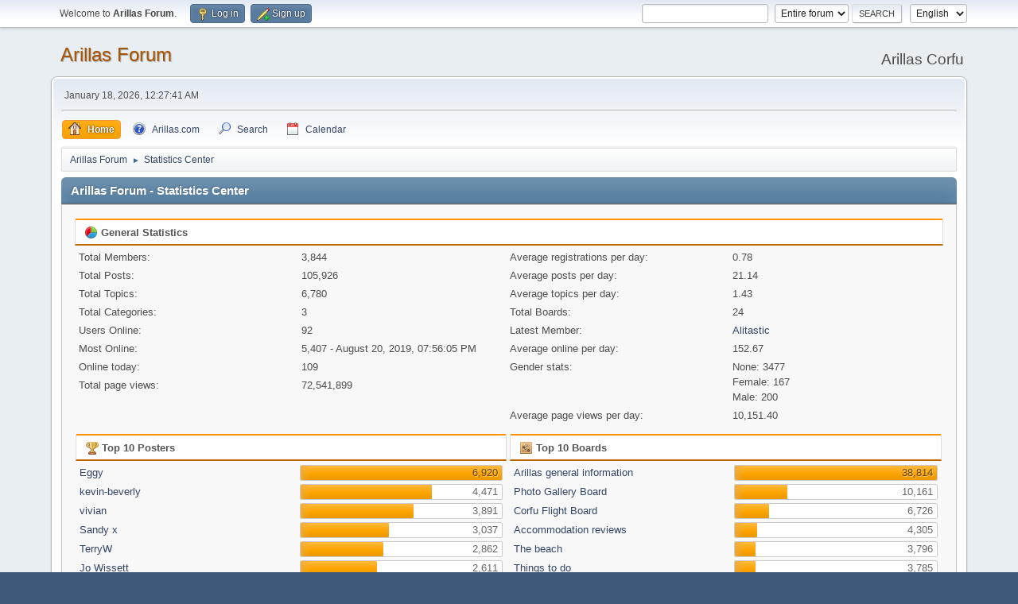

--- FILE ---
content_type: text/html; charset=UTF-8
request_url: https://arillas.com/forum/index.php?action=stats;expand=200610
body_size: 12516
content:
<!DOCTYPE html>
<html lang="en-US">
<head>
	<meta charset="UTF-8">
	<link rel="stylesheet" href="https://arillas.com/forum/Themes/default/css/minified_553c6af580cd83e99104940c466f441b.css?smf214_1682960791">
	<script>
		var smf_theme_url = "https://arillas.com/forum/Themes/default";
		var smf_default_theme_url = "https://arillas.com/forum/Themes/default";
		var smf_images_url = "https://arillas.com/forum/Themes/default/images";
		var smf_smileys_url = "https://arillas.com/forum/Smileys";
		var smf_smiley_sets = "default,classic,aaron,akyhne,fugue,alienine";
		var smf_smiley_sets_default = "classic";
		var smf_avatars_url = "https://arillas.com/forum/avatars";
		var smf_scripturl = "https://arillas.com/forum/index.php?PHPSESSID=1d3588616ad3e4d136e7c42f3fe151b0&amp;";
		var smf_iso_case_folding = false;
		var smf_charset = "UTF-8";
		var smf_session_id = "fc6e04baa4c7d717262ad2a47565aa0a";
		var smf_session_var = "d0d3e0a87710";
		var smf_member_id = 0;
		var ajax_notification_text = 'Loading...';
		var help_popup_heading_text = 'A little lost? Let me explain:';
		var banned_text = 'Sorry Guest, you are banned from using this forum!';
		var smf_txt_expand = 'Expand';
		var smf_txt_shrink = 'Shrink';
		var smf_collapseAlt = 'Hide';
		var smf_expandAlt = 'Show';
		var smf_quote_expand = false;
		var allow_xhjr_credentials = false;
	</script>
	<script src="https://ajax.googleapis.com/ajax/libs/jquery/3.6.3/jquery.min.js"></script>
	<script src="https://arillas.com/forum/Themes/default/scripts/minified_a38eec244514ef8f202977b29aade670.js?smf214_1682960791"></script>
	<script>
	var smf_you_sure ='Are you sure you want to do this?';
	</script>
	<title>Arillas Forum - Statistics Center</title>
	<meta name="viewport" content="width=device-width, initial-scale=1">
	<meta property="og:site_name" content="Arillas Forum">
	<meta property="og:title" content="Arillas Forum - Statistics Center">
	<meta name="keywords" content="Arillas, arillas, arila, arilas, arilla, korfu, corfu, island, beaches, restaurants, beach, best, villas, pool, pools, with, bedroom, hotel, hotels, villas, villa, holidays">
	<meta property="og:description" content="Arillas Forum - Statistics Center">
	<meta name="description" content="Arillas Forum - Statistics Center">
	<meta name="theme-color" content="#557EA0">
	<meta name="robots" content="noindex">
	<link rel="help" href="https://arillas.com/forum/index.php?PHPSESSID=1d3588616ad3e4d136e7c42f3fe151b0&amp;action=help">
	<link rel="contents" href="https://arillas.com/forum/index.php?PHPSESSID=1d3588616ad3e4d136e7c42f3fe151b0&amp;">
	<link rel="search" href="https://arillas.com/forum/index.php?PHPSESSID=1d3588616ad3e4d136e7c42f3fe151b0&amp;action=search">
	<link rel="alternate" type="application/rss+xml" title="Arillas Forum - RSS" href="https://arillas.com/forum/index.php?PHPSESSID=1d3588616ad3e4d136e7c42f3fe151b0&amp;action=.xml;type=rss2">
	<link rel="alternate" type="application/atom+xml" title="Arillas Forum - Atom" href="https://arillas.com/forum/index.php?PHPSESSID=1d3588616ad3e4d136e7c42f3fe151b0&amp;action=.xml;type=atom">
		<script async src="https://www.googletagmanager.com/gtag/js?id='UA-2113283-1'"></script>
		<script>
			window.dataLayer = window.dataLayer || [];
			function gtag(){dataLayer.push(arguments);}
			gtag('js', new Date());

			gtag('config',  'UA-2113283-1');
		</script>
</head>
<body id="chrome" class="action_stats">
<div id="footerfix">
	<div id="top_section">
		<div class="inner_wrap">
			<ul class="floatleft" id="top_info">
				<li class="welcome">
					Welcome to <strong>Arillas Forum</strong>.
				</li>
				<li class="button_login">
					<a href="https://arillas.com/forum/index.php?PHPSESSID=1d3588616ad3e4d136e7c42f3fe151b0&amp;action=login" class="open" onclick="return reqOverlayDiv(this.href, 'Log in', 'login');">
						<span class="main_icons login"></span>
						<span class="textmenu">Log in</span>
					</a>
				</li>
				<li class="button_signup">
					<a href="https://arillas.com/forum/index.php?PHPSESSID=1d3588616ad3e4d136e7c42f3fe151b0&amp;action=signup" class="open">
						<span class="main_icons regcenter"></span>
						<span class="textmenu">Sign up</span>
					</a>
				</li>
			</ul>
			<form id="languages_form" method="get" class="floatright">
				<select id="language_select" name="language" onchange="this.form.submit()">
					<option value="german">German</option>
					<option value="dutch">Dutch</option>
					<option value="spanish">Spanish</option>
					<option value="french">French</option>
					<option value="english" selected="selected">English</option>
					<option value="finnish">Finnish</option>
					<option value="italian">Italian</option>
				</select>
				<noscript>
					<input type="submit" value="Go">
				</noscript>
			</form>
			<form id="search_form" class="floatright" action="https://arillas.com/forum/index.php?PHPSESSID=1d3588616ad3e4d136e7c42f3fe151b0&amp;action=search2" method="post" accept-charset="UTF-8">
				<input type="search" name="search" value="">&nbsp;
				<select name="search_selection">
					<option value="all" selected>Entire forum </option>
				</select>
				<input type="submit" name="search2" value="Search" class="button">
				<input type="hidden" name="advanced" value="0">
			</form>
		</div><!-- .inner_wrap -->
	</div><!-- #top_section -->
	<div id="header">
		<h1 class="forumtitle">
			<a id="top" href="https://arillas.com/forum/index.php?PHPSESSID=1d3588616ad3e4d136e7c42f3fe151b0&amp;">Arillas Forum</a>
		</h1>
		<div id="siteslogan">Arillas Corfu</div>
	</div>
	<div id="wrapper">
		<div id="upper_section">
			<div id="inner_section">
				<div id="inner_wrap" class="hide_720">
					<div class="user">
						<time datetime="2026-01-17T22:27:41Z">January 18, 2026, 12:27:41 AM</time>
					</div>
				</div>
				<a class="mobile_user_menu">
					<span class="menu_icon"></span>
					<span class="text_menu">Main Menu</span>
				</a>
				<div id="main_menu">
					<div id="mobile_user_menu" class="popup_container">
						<div class="popup_window description">
							<div class="popup_heading">Main Menu
								<a href="javascript:void(0);" class="main_icons hide_popup"></a>
							</div>
							
					<ul class="dropmenu menu_nav">
						<li class="button_home">
							<a class="active" href="https://arillas.com/forum/index.php?PHPSESSID=1d3588616ad3e4d136e7c42f3fe151b0&amp;">
								<span class="main_icons home"></span><span class="textmenu">Home</span>
							</a>
						</li>
						<li class="button_um_button_1 subsections">
							<a href="https://arillas.com/" target="_blank">
								<span class="main_icons um_button_1"></span><span class="textmenu">Arillas.com</span>
							</a>
							<ul>
								<li>
									<a href="https://arillas.com/web-cam" target="_self">
										Webcam
									</a>
								</li>
							</ul>
						</li>
						<li class="button_search">
							<a href="https://arillas.com/forum/index.php?PHPSESSID=1d3588616ad3e4d136e7c42f3fe151b0&amp;action=search">
								<span class="main_icons search"></span><span class="textmenu">Search</span>
							</a>
						</li>
						<li class="button_calendar">
							<a href="https://arillas.com/forum/index.php?PHPSESSID=1d3588616ad3e4d136e7c42f3fe151b0&amp;action=calendar">
								<span class="main_icons calendar"></span><span class="textmenu">Calendar</span>
							</a>
						</li>
					</ul><!-- .menu_nav -->
						</div>
					</div>
				</div>
				<div class="navigate_section">
					<ul>
						<li>
							<a href="https://arillas.com/forum/index.php?PHPSESSID=1d3588616ad3e4d136e7c42f3fe151b0&amp;"><span>Arillas Forum</span></a>
						</li>
						<li class="last">
							<span class="dividers"> &#9658; </span>
							<a href="https://arillas.com/forum/index.php?PHPSESSID=1d3588616ad3e4d136e7c42f3fe151b0&amp;action=stats"><span>Statistics Center</span></a>
						</li>
					</ul>
				</div><!-- .navigate_section -->
			</div><!-- #inner_section -->
		</div><!-- #upper_section -->
		<div id="content_section">
			<div id="main_content_section">
	<div id="statistics" class="main_section">
		<div class="cat_bar">
			<h3 class="catbg">Arillas Forum - Statistics Center</h3>
		</div>
		<div class="roundframe">
			<div class="title_bar">
				<h4 class="titlebg">
					<span class="main_icons general"></span> General Statistics
				</h4>
			</div>
			<dl class="stats half_content">
				<dt>Total Members:</dt>
				<dd>3,844</dd>
				<dt>Total Posts:</dt>
				<dd>105,926</dd>
				<dt>Total Topics:</dt>
				<dd>6,780</dd>
				<dt>Total Categories:</dt>
				<dd>3</dd>
				<dt>Users Online:</dt>
				<dd>92</dd>
				<dt>Most Online:</dt>
				<dd>5,407 - August 20, 2019, 07:56:05 PM</dd>
				<dt>Online today:</dt>
				<dd>109</dd>
				<dt>Total page views:</dt>
				<dd>72,541,899</dd>
			</dl>
			<dl class="stats half_content">
				<dt>Average registrations per day:</dt>
				<dd>0.78</dd>
				<dt>Average posts per day:</dt>
				<dd>21.14</dd>
				<dt>Average topics per day:</dt>
				<dd>1.43</dd>
				<dt>Total Boards:</dt>
				<dd>24</dd>
				<dt>Latest Member:</dt>
				<dd><a href="https://arillas.com/forum/index.php?PHPSESSID=1d3588616ad3e4d136e7c42f3fe151b0&amp;action=profile;u=6255">Alitastic</a></dd>
				<dt>Average online per day:</dt>
				<dd>152.67</dd>
				<dt>Gender stats:</dt>
				<dd>None: 3477<br>Female: 167<br>Male: 200<br>
				</dd>
				<dt>Average page views per day:</dt>
				<dd>10,151.40</dd>
			</dl>
			<div class="half_content">
				<div class="title_bar">
					<h4 class="titlebg">
						<span class="main_icons posters"></span> Top 10 Posters
					</h4>
				</div>
				<dl class="stats">
					<dt>
						<a href="https://arillas.com/forum/index.php?PHPSESSID=1d3588616ad3e4d136e7c42f3fe151b0&amp;action=profile;u=153">Eggy</a>
					</dt>
					<dd class="statsbar generic_bar righttext">
						<div class="bar" style="width: 100%;"></div>
						<span>6,920</span>
					</dd>
					<dt>
						<a href="https://arillas.com/forum/index.php?PHPSESSID=1d3588616ad3e4d136e7c42f3fe151b0&amp;action=profile;u=853">kevin-beverly</a>
					</dt>
					<dd class="statsbar generic_bar righttext">
						<div class="bar" style="width: 65%;"></div>
						<span>4,471</span>
					</dd>
					<dt>
						<a href="https://arillas.com/forum/index.php?PHPSESSID=1d3588616ad3e4d136e7c42f3fe151b0&amp;action=profile;u=81">vivian</a>
					</dt>
					<dd class="statsbar generic_bar righttext">
						<div class="bar" style="width: 56%;"></div>
						<span>3,891</span>
					</dd>
					<dt>
						<a href="https://arillas.com/forum/index.php?PHPSESSID=1d3588616ad3e4d136e7c42f3fe151b0&amp;action=profile;u=101">Sandy x</a>
					</dt>
					<dd class="statsbar generic_bar righttext">
						<div class="bar" style="width: 44%;"></div>
						<span>3,037</span>
					</dd>
					<dt>
						<a href="https://arillas.com/forum/index.php?PHPSESSID=1d3588616ad3e4d136e7c42f3fe151b0&amp;action=profile;u=899">TerryW</a>
					</dt>
					<dd class="statsbar generic_bar righttext">
						<div class="bar" style="width: 41%;"></div>
						<span>2,862</span>
					</dd>
					<dt>
						<a href="https://arillas.com/forum/index.php?PHPSESSID=1d3588616ad3e4d136e7c42f3fe151b0&amp;action=profile;u=17">Jo Wissett</a>
					</dt>
					<dd class="statsbar generic_bar righttext">
						<div class="bar" style="width: 38%;"></div>
						<span>2,611</span>
					</dd>
					<dt>
						<a href="https://arillas.com/forum/index.php?PHPSESSID=1d3588616ad3e4d136e7c42f3fe151b0&amp;action=profile;u=4">Eileen</a>
					</dt>
					<dd class="statsbar generic_bar righttext">
						<div class="bar" style="width: 36%;"></div>
						<span>2,501</span>
					</dd>
					<dt>
						<a href="https://arillas.com/forum/index.php?PHPSESSID=1d3588616ad3e4d136e7c42f3fe151b0&amp;action=profile;u=424">blondegirl</a>
					</dt>
					<dd class="statsbar generic_bar righttext">
						<div class="bar" style="width: 35%;"></div>
						<span>2,416</span>
					</dd>
					<dt>
						<a href="https://arillas.com/forum/index.php?PHPSESSID=1d3588616ad3e4d136e7c42f3fe151b0&amp;action=profile;u=803">Erja</a>
					</dt>
					<dd class="statsbar generic_bar righttext">
						<div class="bar" style="width: 34%;"></div>
						<span>2,323</span>
					</dd>
					<dt>
						<a href="https://arillas.com/forum/index.php?PHPSESSID=1d3588616ad3e4d136e7c42f3fe151b0&amp;action=profile;u=3303">Truth</a>
					</dt>
					<dd class="statsbar generic_bar righttext">
						<div class="bar" style="width: 32%;"></div>
						<span>2,203</span>
					</dd>
				</dl>
			</div><!-- .half_content -->
			<div class="half_content">
				<div class="title_bar">
					<h4 class="titlebg">
						<span class="main_icons boards"></span> Top 10 Boards
					</h4>
				</div>
				<dl class="stats">
					<dt>
						<a href="https://arillas.com/forum/index.php?PHPSESSID=1d3588616ad3e4d136e7c42f3fe151b0&amp;board=1.0">Arillas general information</a>
					</dt>
					<dd class="statsbar generic_bar righttext">
						<div class="bar" style="width: 100%;"></div>
						<span>38,814</span>
					</dd>
					<dt>
						<a href="https://arillas.com/forum/index.php?PHPSESSID=1d3588616ad3e4d136e7c42f3fe151b0&amp;board=22.0">Photo Gallery Board</a>
					</dt>
					<dd class="statsbar generic_bar righttext">
						<div class="bar" style="width: 26%;"></div>
						<span>10,161</span>
					</dd>
					<dt>
						<a href="https://arillas.com/forum/index.php?PHPSESSID=1d3588616ad3e4d136e7c42f3fe151b0&amp;board=18.0">Corfu Flight Board</a>
					</dt>
					<dd class="statsbar generic_bar righttext">
						<div class="bar" style="width: 17%;"></div>
						<span>6,726</span>
					</dd>
					<dt>
						<a href="https://arillas.com/forum/index.php?PHPSESSID=1d3588616ad3e4d136e7c42f3fe151b0&amp;board=2.0">Accommodation reviews</a>
					</dt>
					<dd class="statsbar generic_bar righttext">
						<div class="bar" style="width: 11%;"></div>
						<span>4,305</span>
					</dd>
					<dt>
						<a href="https://arillas.com/forum/index.php?PHPSESSID=1d3588616ad3e4d136e7c42f3fe151b0&amp;board=3.0">The beach</a>
					</dt>
					<dd class="statsbar generic_bar righttext">
						<div class="bar" style="width: 10%;"></div>
						<span>3,796</span>
					</dd>
					<dt>
						<a href="https://arillas.com/forum/index.php?PHPSESSID=1d3588616ad3e4d136e7c42f3fe151b0&amp;board=19.0">Things to do</a>
					</dt>
					<dd class="statsbar generic_bar righttext">
						<div class="bar" style="width: 10%;"></div>
						<span>3,785</span>
					</dd>
					<dt>
						<a href="https://arillas.com/forum/index.php?PHPSESSID=1d3588616ad3e4d136e7c42f3fe151b0&amp;board=13.0">Package Holidays</a>
					</dt>
					<dd class="statsbar generic_bar righttext">
						<div class="bar" style="width: 9%;"></div>
						<span>3,440</span>
					</dd>
					<dt>
						<a href="https://arillas.com/forum/index.php?PHPSESSID=1d3588616ad3e4d136e7c42f3fe151b0&amp;board=7.0">Website technical problems & questions</a>
					</dt>
					<dd class="statsbar generic_bar righttext">
						<div class="bar" style="width: 8%;"></div>
						<span>3,094</span>
					</dd>
					<dt>
						<a href="https://arillas.com/forum/index.php?PHPSESSID=1d3588616ad3e4d136e7c42f3fe151b0&amp;board=9.0">Arillas Calendar </a>
					</dt>
					<dd class="statsbar generic_bar righttext">
						<div class="bar" style="width: 7%;"></div>
						<span>2,813</span>
					</dd>
					<dt>
						<a href="https://arillas.com/forum/index.php?PHPSESSID=1d3588616ad3e4d136e7c42f3fe151b0&amp;board=12.0">Currency, cash and exchange.</a>
					</dt>
					<dd class="statsbar generic_bar righttext">
						<div class="bar" style="width: 6%;"></div>
						<span>2,458</span>
					</dd>
				</dl>
			</div><!-- .half_content -->
			<div class="half_content">
				<div class="title_bar">
					<h4 class="titlebg">
						<span class="main_icons topics_replies"></span> Top 10 Topics (by Replies)
					</h4>
				</div>
				<dl class="stats">
					<dt>
						<a href="https://arillas.com/forum/index.php?PHPSESSID=1d3588616ad3e4d136e7c42f3fe151b0&amp;topic=2312.0">Arillas Today</a>
					</dt>
					<dd class="statsbar generic_bar righttext">
						<div class="bar" style="width: 100%;"></div>
						<span>10,855</span>
					</dd>
					<dt>
						<a href="https://arillas.com/forum/index.php?PHPSESSID=1d3588616ad3e4d136e7c42f3fe151b0&amp;topic=2310.0">A to Z - Photographs of Arillas and Corfu</a>
					</dt>
					<dd class="statsbar generic_bar righttext">
						<div class="bar" style="width: 75%;"></div>
						<span>8,125</span>
					</dd>
					<dt>
						<a href="https://arillas.com/forum/index.php?PHPSESSID=1d3588616ad3e4d136e7c42f3fe151b0&amp;topic=3100.0">When is everybody going.</a>
					</dt>
					<dd class="statsbar generic_bar righttext">
						<div class="bar" style="width: 27%;"></div>
						<span>2,970</span>
					</dd>
					<dt>
						<a href="https://arillas.com/forum/index.php?PHPSESSID=1d3588616ad3e4d136e7c42f3fe151b0&amp;topic=10517.0">Walking around corfu</a>
					</dt>
					<dd class="statsbar generic_bar righttext">
						<div class="bar" style="width: 7%;"></div>
						<span>769</span>
					</dd>
					<dt>
						<a href="https://arillas.com/forum/index.php?PHPSESSID=1d3588616ad3e4d136e7c42f3fe151b0&amp;topic=4253.0">For darts lovers only - Others may be bored to tears.</a>
					</dt>
					<dd class="statsbar generic_bar righttext">
						<div class="bar" style="width: 7%;"></div>
						<span>728</span>
					</dd>
					<dt>
						<a href="https://arillas.com/forum/index.php?PHPSESSID=1d3588616ad3e4d136e7c42f3fe151b0&amp;topic=2022.0">Arillas &quot;Regular Visitor&quot; membergroup</a>
					</dt>
					<dd class="statsbar generic_bar righttext">
						<div class="bar" style="width: 3%;"></div>
						<span>355</span>
					</dd>
					<dt>
						<a href="https://arillas.com/forum/index.php?PHPSESSID=1d3588616ad3e4d136e7c42f3fe151b0&amp;topic=3441.0">exchange rate</a>
					</dt>
					<dd class="statsbar generic_bar righttext">
						<div class="bar" style="width: 3%;"></div>
						<span>307</span>
					</dd>
					<dt>
						<a href="https://arillas.com/forum/index.php?PHPSESSID=1d3588616ad3e4d136e7c42f3fe151b0&amp;topic=2697.0">Videos</a>
					</dt>
					<dd class="statsbar generic_bar righttext">
						<div class="bar" style="width: 3%;"></div>
						<span>284</span>
					</dd>
					<dt>
						<a href="https://arillas.com/forum/index.php?PHPSESSID=1d3588616ad3e4d136e7c42f3fe151b0&amp;topic=3283.0">How I found Arillas!</a>
					</dt>
					<dd class="statsbar generic_bar righttext">
						<div class="bar" style="width: 3%;"></div>
						<span>282</span>
					</dd>
					<dt>
						<a href="https://arillas.com/forum/index.php?PHPSESSID=1d3588616ad3e4d136e7c42f3fe151b0&amp;topic=3945.0">Indepentently or Package? </a>
					</dt>
					<dd class="statsbar generic_bar righttext">
						<div class="bar" style="width: 2%;"></div>
						<span>244</span>
					</dd>
				</dl>
			</div><!-- .half_content -->
			<div class="half_content">
				<div class="title_bar">
					<h4 class="titlebg">
						<span class="main_icons topics_views"></span> Top 10 Topics (by Views)
					</h4>
				</div>
				<dl class="stats">
					<dt>
						<a href="https://arillas.com/forum/index.php?PHPSESSID=1d3588616ad3e4d136e7c42f3fe151b0&amp;topic=2312.0">Arillas Today</a>
					</dt>
					<dd class="statsbar generic_bar righttext">
						<div class="bar" style="width: 100%;"></div>
						<span>5,445,196</span>
					</dd>
					<dt>
						<a href="https://arillas.com/forum/index.php?PHPSESSID=1d3588616ad3e4d136e7c42f3fe151b0&amp;topic=2310.0">A to Z - Photographs of Arillas and Corfu</a>
					</dt>
					<dd class="statsbar generic_bar righttext">
						<div class="bar" style="width: 78%;"></div>
						<span>4,226,194</span>
					</dd>
					<dt>
						<a href="https://arillas.com/forum/index.php?PHPSESSID=1d3588616ad3e4d136e7c42f3fe151b0&amp;topic=3100.0">When is everybody going.</a>
					</dt>
					<dd class="statsbar generic_bar righttext">
						<div class="bar" style="width: 32%;"></div>
						<span>1,763,280</span>
					</dd>
					<dt>
						<a href="https://arillas.com/forum/index.php?PHPSESSID=1d3588616ad3e4d136e7c42f3fe151b0&amp;topic=10517.0">Walking around corfu</a>
					</dt>
					<dd class="statsbar generic_bar righttext">
						<div class="bar" style="width: 23%;"></div>
						<span>1,228,185</span>
					</dd>
					<dt>
						<a href="https://arillas.com/forum/index.php?PHPSESSID=1d3588616ad3e4d136e7c42f3fe151b0&amp;topic=4253.0">For darts lovers only - Others may be bored to tears.</a>
					</dt>
					<dd class="statsbar generic_bar righttext">
						<div class="bar" style="width: 10%;"></div>
						<span>570,511</span>
					</dd>
					<dt>
						<a href="https://arillas.com/forum/index.php?PHPSESSID=1d3588616ad3e4d136e7c42f3fe151b0&amp;topic=2022.0">Arillas &quot;Regular Visitor&quot; membergroup</a>
					</dt>
					<dd class="statsbar generic_bar righttext">
						<div class="bar" style="width: 7%;"></div>
						<span>394,357</span>
					</dd>
					<dt>
						<a href="https://arillas.com/forum/index.php?PHPSESSID=1d3588616ad3e4d136e7c42f3fe151b0&amp;topic=3283.0">How I found Arillas!</a>
					</dt>
					<dd class="statsbar generic_bar righttext">
						<div class="bar" style="width: 7%;"></div>
						<span>379,688</span>
					</dd>
					<dt>
						<a href="https://arillas.com/forum/index.php?PHPSESSID=1d3588616ad3e4d136e7c42f3fe151b0&amp;topic=3945.0">Indepentently or Package? </a>
					</dt>
					<dd class="statsbar generic_bar righttext">
						<div class="bar" style="width: 5%;"></div>
						<span>257,925</span>
					</dd>
					<dt>
						<a href="https://arillas.com/forum/index.php?PHPSESSID=1d3588616ad3e4d136e7c42f3fe151b0&amp;topic=1132.0">authentic or not</a>
					</dt>
					<dd class="statsbar generic_bar righttext">
						<div class="bar" style="width: 5%;"></div>
						<span>246,047</span>
					</dd>
					<dt>
						<a href="https://arillas.com/forum/index.php?PHPSESSID=1d3588616ad3e4d136e7c42f3fe151b0&amp;topic=166.0">Green Mud</a>
					</dt>
					<dd class="statsbar generic_bar righttext">
						<div class="bar" style="width: 4%;"></div>
						<span>232,195</span>
					</dd>
				</dl>
			</div><!-- .half_content -->
			<div class="half_content">
				<div class="title_bar">
					<h4 class="titlebg">
						<span class="main_icons starters"></span> Top Topic Starters
					</h4>
				</div>
				<dl class="stats">
					<dt>
						<a href="https://arillas.com/forum/index.php?PHPSESSID=1d3588616ad3e4d136e7c42f3fe151b0&amp;action=profile;u=2681">turkeyfoot</a>
					</dt>
					<dd class="statsbar generic_bar righttext">
						<div class="bar" style="width: 100%;"></div>
						<span>482</span>
					</dd>
					<dt>
						<a href="https://arillas.com/forum/index.php?PHPSESSID=1d3588616ad3e4d136e7c42f3fe151b0&amp;action=profile;u=3">dimitris</a>
					</dt>
					<dd class="statsbar generic_bar righttext">
						<div class="bar" style="width: 69%;"></div>
						<span>334</span>
					</dd>
					<dt>
						<a href="https://arillas.com/forum/index.php?PHPSESSID=1d3588616ad3e4d136e7c42f3fe151b0&amp;action=profile;u=853">kevin-beverly</a>
					</dt>
					<dd class="statsbar generic_bar righttext">
						<div class="bar" style="width: 63%;"></div>
						<span>306</span>
					</dd>
					<dt>
						<a href="https://arillas.com/forum/index.php?PHPSESSID=1d3588616ad3e4d136e7c42f3fe151b0&amp;action=profile;u=899">TerryW</a>
					</dt>
					<dd class="statsbar generic_bar righttext">
						<div class="bar" style="width: 52%;"></div>
						<span>252</span>
					</dd>
					<dt>
						<a href="https://arillas.com/forum/index.php?PHPSESSID=1d3588616ad3e4d136e7c42f3fe151b0&amp;action=profile;u=17">Jo Wissett</a>
					</dt>
					<dd class="statsbar generic_bar righttext">
						<div class="bar" style="width: 41%;"></div>
						<span>197</span>
					</dd>
					<dt>
						<a href="https://arillas.com/forum/index.php?PHPSESSID=1d3588616ad3e4d136e7c42f3fe151b0&amp;action=profile;u=81">vivian</a>
					</dt>
					<dd class="statsbar generic_bar righttext">
						<div class="bar" style="width: 25%;"></div>
						<span>119</span>
					</dd>
					<dt>
						<a href="https://arillas.com/forum/index.php?PHPSESSID=1d3588616ad3e4d136e7c42f3fe151b0&amp;action=profile;u=1070">justphil</a>
					</dt>
					<dd class="statsbar generic_bar righttext">
						<div class="bar" style="width: 23%;"></div>
						<span>113</span>
					</dd>
					<dt>
						<a href="https://arillas.com/forum/index.php?PHPSESSID=1d3588616ad3e4d136e7c42f3fe151b0&amp;action=profile;u=4">Eileen</a>
					</dt>
					<dd class="statsbar generic_bar righttext">
						<div class="bar" style="width: 19%;"></div>
						<span>92</span>
					</dd>
					<dt>
						<a href="https://arillas.com/forum/index.php?PHPSESSID=1d3588616ad3e4d136e7c42f3fe151b0&amp;action=profile;u=101">Sandy x</a>
					</dt>
					<dd class="statsbar generic_bar righttext">
						<div class="bar" style="width: 18%;"></div>
						<span>89</span>
					</dd>
					<dt>
						<a href="https://arillas.com/forum/index.php?PHPSESSID=1d3588616ad3e4d136e7c42f3fe151b0&amp;action=profile;u=153">Eggy</a>
					</dt>
					<dd class="statsbar generic_bar righttext">
						<div class="bar" style="width: 15%;"></div>
						<span>74</span>
					</dd>
				</dl>
			</div><!-- .half_content -->
			<div class="half_content">
				<div class="title_bar">
					<h4 class="titlebg">
						<span class="main_icons time_online"></span> Most Time Online
					</h4>
				</div>
				<dl class="stats">
					<dt>
						<a href="https://arillas.com/forum/index.php?PHPSESSID=1d3588616ad3e4d136e7c42f3fe151b0&amp;action=profile;u=3">dimitris</a>
					</dt>
					<dd class="statsbar generic_bar righttext">
						<div class="bar" style="width: 100%;"></div>
						<span>429d 8h 29m</span>
					</dd>
					<dt>
						<a href="https://arillas.com/forum/index.php?PHPSESSID=1d3588616ad3e4d136e7c42f3fe151b0&amp;action=profile;u=101">Sandy x</a>
					</dt>
					<dd class="statsbar generic_bar righttext">
						<div class="bar" style="width: 40%;"></div>
						<span>171d 1h 29m</span>
					</dd>
					<dt>
						<a href="https://arillas.com/forum/index.php?PHPSESSID=1d3588616ad3e4d136e7c42f3fe151b0&amp;action=profile;u=1070">justphil</a>
					</dt>
					<dd class="statsbar generic_bar righttext">
						<div class="bar" style="width: 31%;"></div>
						<span>133d 6h 43m</span>
					</dd>
					<dt>
						<a href="https://arillas.com/forum/index.php?PHPSESSID=1d3588616ad3e4d136e7c42f3fe151b0&amp;action=profile;u=899">TerryW</a>
					</dt>
					<dd class="statsbar generic_bar righttext">
						<div class="bar" style="width: 27%;"></div>
						<span>115d 10h 52m</span>
					</dd>
					<dt>
						<a href="https://arillas.com/forum/index.php?PHPSESSID=1d3588616ad3e4d136e7c42f3fe151b0&amp;action=profile;u=2656">Val n Bill</a>
					</dt>
					<dd class="statsbar generic_bar righttext">
						<div class="bar" style="width: 25%;"></div>
						<span>106d 20h 51m</span>
					</dd>
					<dt>
						<a href="https://arillas.com/forum/index.php?PHPSESSID=1d3588616ad3e4d136e7c42f3fe151b0&amp;action=profile;u=1552">coys</a>
					</dt>
					<dd class="statsbar generic_bar righttext">
						<div class="bar" style="width: 15%;"></div>
						<span>66d 5h 11m</span>
					</dd>
					<dt>
						<a href="https://arillas.com/forum/index.php?PHPSESSID=1d3588616ad3e4d136e7c42f3fe151b0&amp;action=profile;u=955">justlynn</a>
					</dt>
					<dd class="statsbar generic_bar righttext">
						<div class="bar" style="width: 15%;"></div>
						<span>64d 16h 41m</span>
					</dd>
					<dt>
						<a href="https://arillas.com/forum/index.php?PHPSESSID=1d3588616ad3e4d136e7c42f3fe151b0&amp;action=profile;u=853">kevin-beverly</a>
					</dt>
					<dd class="statsbar generic_bar righttext">
						<div class="bar" style="width: 14%;"></div>
						<span>59d 8h 48m</span>
					</dd>
					<dt>
						<a href="https://arillas.com/forum/index.php?PHPSESSID=1d3588616ad3e4d136e7c42f3fe151b0&amp;action=profile;u=153">Eggy</a>
					</dt>
					<dd class="statsbar generic_bar righttext">
						<div class="bar" style="width: 14%;"></div>
						<span>58d 23h 32m</span>
					</dd>
					<dt>
						<a href="https://arillas.com/forum/index.php?PHPSESSID=1d3588616ad3e4d136e7c42f3fe151b0&amp;action=profile;u=81">vivian</a>
					</dt>
					<dd class="statsbar generic_bar righttext">
						<div class="bar" style="width: 13%;"></div>
						<span>55d 14h 28m</span>
					</dd>
				</dl>
			</div><!-- .half_content -->
			<div class="half_content">
				<div class="title_bar">
					<h4 class="titlebg">
						<span class="main_icons liked_messages"></span> Top liked messages
					</h4>
				</div>
				<dl class="stats">
					<dt>
						<a href="https://arillas.com/forum/index.php?PHPSESSID=1d3588616ad3e4d136e7c42f3fe151b0&amp;msg=159177">Re: Arillas 2024 News,</a>
					</dt>
					<dd class="statsbar generic_bar righttext">
						<div class="bar" style="width: 100%;"></div>
						<span>6</span>
					</dd>
					<dt>
						<a href="https://arillas.com/forum/index.php?PHPSESSID=1d3588616ad3e4d136e7c42f3fe151b0&amp;msg=160541">The Mötley Crew returns</a>
					</dt>
					<dd class="statsbar generic_bar righttext">
						<div class="bar" style="width: 83%;"></div>
						<span>5</span>
					</dd>
					<dt>
						<a href="https://arillas.com/forum/index.php?PHPSESSID=1d3588616ad3e4d136e7c42f3fe151b0&amp;msg=161365">Re: Arillas Today</a>
					</dt>
					<dd class="statsbar generic_bar righttext">
						<div class="bar" style="width: 83%;"></div>
						<span>5</span>
					</dd>
					<dt>
						<a href="https://arillas.com/forum/index.php?PHPSESSID=1d3588616ad3e4d136e7c42f3fe151b0&amp;msg=161739">Re: North beach</a>
					</dt>
					<dd class="statsbar generic_bar righttext">
						<div class="bar" style="width: 67%;"></div>
						<span>4</span>
					</dd>
					<dt>
						<a href="https://arillas.com/forum/index.php?PHPSESSID=1d3588616ad3e4d136e7c42f3fe151b0&amp;msg=161472">THE BENCH IS BACK</a>
					</dt>
					<dd class="statsbar generic_bar righttext">
						<div class="bar" style="width: 67%;"></div>
						<span>4</span>
					</dd>
					<dt>
						<a href="https://arillas.com/forum/index.php?PHPSESSID=1d3588616ad3e4d136e7c42f3fe151b0&amp;msg=161287">Re: Arillas Today</a>
					</dt>
					<dd class="statsbar generic_bar righttext">
						<div class="bar" style="width: 67%;"></div>
						<span>4</span>
					</dd>
					<dt>
						<a href="https://arillas.com/forum/index.php?PHPSESSID=1d3588616ad3e4d136e7c42f3fe151b0&amp;msg=161004">Re: Like a post</a>
					</dt>
					<dd class="statsbar generic_bar righttext">
						<div class="bar" style="width: 67%;"></div>
						<span>4</span>
					</dd>
					<dt>
						<a href="https://arillas.com/forum/index.php?PHPSESSID=1d3588616ad3e4d136e7c42f3fe151b0&amp;msg=161876">Re: Corfu airport upgrades</a>
					</dt>
					<dd class="statsbar generic_bar righttext">
						<div class="bar" style="width: 50%;"></div>
						<span>3</span>
					</dd>
					<dt>
						<a href="https://arillas.com/forum/index.php?PHPSESSID=1d3588616ad3e4d136e7c42f3fe151b0&amp;msg=161666">Re: Latest euro rate</a>
					</dt>
					<dd class="statsbar generic_bar righttext">
						<div class="bar" style="width: 50%;"></div>
						<span>3</span>
					</dd>
					<dt>
						<a href="https://arillas.com/forum/index.php?PHPSESSID=1d3588616ad3e4d136e7c42f3fe151b0&amp;msg=161462">Forum maintainance time on Monday 7th April</a>
					</dt>
					<dd class="statsbar generic_bar righttext">
						<div class="bar" style="width: 50%;"></div>
						<span>3</span>
					</dd>
				</dl>
			</div><!-- .half_content -->
			<div class="half_content">
				<div class="title_bar">
					<h4 class="titlebg">
						<span class="main_icons liked_users"></span> Top liked users
					</h4>
				</div>
				<dl class="stats">
					<dt>
						<a href="https://arillas.com/forum/index.php?PHPSESSID=1d3588616ad3e4d136e7c42f3fe151b0&amp;action=profile;u=153">Eggy</a>
					</dt>
					<dd class="statsbar generic_bar righttext">
						<div class="bar" style="width: 100%;"></div>
						<span>211</span>
					</dd>
					<dt>
						<a href="https://arillas.com/forum/index.php?PHPSESSID=1d3588616ad3e4d136e7c42f3fe151b0&amp;action=profile;u=2681">turkeyfoot</a>
					</dt>
					<dd class="statsbar generic_bar righttext">
						<div class="bar" style="width: 57%;"></div>
						<span>121</span>
					</dd>
					<dt>
						<a href="https://arillas.com/forum/index.php?PHPSESSID=1d3588616ad3e4d136e7c42f3fe151b0&amp;action=profile;u=853">kevin-beverly</a>
					</dt>
					<dd class="statsbar generic_bar righttext">
						<div class="bar" style="width: 52%;"></div>
						<span>110</span>
					</dd>
					<dt>
						<a href="https://arillas.com/forum/index.php?PHPSESSID=1d3588616ad3e4d136e7c42f3fe151b0&amp;action=profile;u=3303">Truth</a>
					</dt>
					<dd class="statsbar generic_bar righttext">
						<div class="bar" style="width: 46%;"></div>
						<span>98</span>
					</dd>
					<dt>
						<a href="https://arillas.com/forum/index.php?PHPSESSID=1d3588616ad3e4d136e7c42f3fe151b0&amp;action=profile;u=3">dimitris</a>
					</dt>
					<dd class="statsbar generic_bar righttext">
						<div class="bar" style="width: 16%;"></div>
						<span>34</span>
					</dd>
					<dt>
						<a href="https://arillas.com/forum/index.php?PHPSESSID=1d3588616ad3e4d136e7c42f3fe151b0&amp;action=profile;u=803">Erja</a>
					</dt>
					<dd class="statsbar generic_bar righttext">
						<div class="bar" style="width: 8%;"></div>
						<span>17</span>
					</dd>
					<dt>
						<a href="https://arillas.com/forum/index.php?PHPSESSID=1d3588616ad3e4d136e7c42f3fe151b0&amp;action=profile;u=17">Jo Wissett</a>
					</dt>
					<dd class="statsbar generic_bar righttext">
						<div class="bar" style="width: 7%;"></div>
						<span>14</span>
					</dd>
					<dt>
						<a href="https://arillas.com/forum/index.php?PHPSESSID=1d3588616ad3e4d136e7c42f3fe151b0&amp;action=profile;u=4619">soniaP</a>
					</dt>
					<dd class="statsbar generic_bar righttext">
						<div class="bar" style="width: 6%;"></div>
						<span>13</span>
					</dd>
					<dt>
						<a href="https://arillas.com/forum/index.php?PHPSESSID=1d3588616ad3e4d136e7c42f3fe151b0&amp;action=profile;u=3780">jackson</a>
					</dt>
					<dd class="statsbar generic_bar righttext">
						<div class="bar" style="width: 4%;"></div>
						<span>9</span>
					</dd>
					<dt>
						<a href="https://arillas.com/forum/index.php?PHPSESSID=1d3588616ad3e4d136e7c42f3fe151b0&amp;action=profile;u=5762">PaulG</a>
					</dt>
					<dd class="statsbar generic_bar righttext">
						<div class="bar" style="width: 4%;"></div>
						<span>8</span>
					</dd>
				</dl>
			</div><!-- .half_content -->
		</div><!-- .roundframe -->
		<br class="clear">
		<div class="cat_bar">
			<h3 class="catbg">
				<span class="main_icons history"></span>Forum History (using forum time offset)
			</h3>
		</div>
		<table id="stats" class="table_grid">
			<thead>
				<tr class="title_bar">
					<th class="lefttext">Yearly Summary</th>
					<th>New Topics</th>
					<th>New Posts</th>
					<th>New Members</th>
					<th>Most Online</th>
					<th>Page views</th>
				</tr>
			</thead>
			<tbody>
				<tr class="windowbg" id="year_2026">
					<th class="lefttext">
						<img id="year_img_2026" src="https://arillas.com/forum/Themes/default/images/selected_open.png" alt="*"> <a href="#year_2026" id="year_link_2026">2026</a>
					</th>
					<th>6</th>
					<th>23</th>
					<th>6</th>
					<th>519</th>
					<th>294,426</th>
				</tr>
				<tr class="windowbg" id="tr_month_202601">
					<th class="stats_month">
						<img src="https://arillas.com/forum/Themes/default/images/selected.png" alt="" id="img_202601"> <a id="m202601" href="https://arillas.com/forum/index.php?PHPSESSID=1d3588616ad3e4d136e7c42f3fe151b0&amp;action=stats;expand=202601#m202601" onclick="return doingExpandCollapse;">January 2026</a>
					</th>
					<th>6</th>
					<th>23</th>
					<th>6</th>
					<th>519</th>
					<th>294,426</th>
				</tr>
				<tr class="windowbg" id="year_2025">
					<th class="lefttext">
						<img id="year_img_2025" src="https://arillas.com/forum/Themes/default/images/selected_open.png" alt="*"> <a href="#year_2025" id="year_link_2025">2025</a>
					</th>
					<th>165</th>
					<th>1,747</th>
					<th>433</th>
					<th>4,274</th>
					<th>45,816,762</th>
				</tr>
				<tr class="windowbg" id="tr_month_202512">
					<th class="stats_month">
						<img src="https://arillas.com/forum/Themes/default/images/selected.png" alt="" id="img_202512"> <a id="m202512" href="https://arillas.com/forum/index.php?PHPSESSID=1d3588616ad3e4d136e7c42f3fe151b0&amp;action=stats;expand=202512#m202512" onclick="return doingExpandCollapse;">December 2025</a>
					</th>
					<th>20</th>
					<th>122</th>
					<th>2</th>
					<th>1,494</th>
					<th>451,103</th>
				</tr>
				<tr class="windowbg" id="tr_month_202511">
					<th class="stats_month">
						<img src="https://arillas.com/forum/Themes/default/images/selected.png" alt="" id="img_202511"> <a id="m202511" href="https://arillas.com/forum/index.php?PHPSESSID=1d3588616ad3e4d136e7c42f3fe151b0&amp;action=stats;expand=202511#m202511" onclick="return doingExpandCollapse;">November 2025</a>
					</th>
					<th>11</th>
					<th>87</th>
					<th>5</th>
					<th>1,335</th>
					<th>1,234,582</th>
				</tr>
				<tr class="windowbg" id="tr_month_202510">
					<th class="stats_month">
						<img src="https://arillas.com/forum/Themes/default/images/selected.png" alt="" id="img_202510"> <a id="m202510" href="https://arillas.com/forum/index.php?PHPSESSID=1d3588616ad3e4d136e7c42f3fe151b0&amp;action=stats;expand=202510#m202510" onclick="return doingExpandCollapse;">October 2025</a>
					</th>
					<th>14</th>
					<th>143</th>
					<th>7</th>
					<th>1,575</th>
					<th>1,423,874</th>
				</tr>
				<tr class="windowbg" id="tr_month_202509">
					<th class="stats_month">
						<img src="https://arillas.com/forum/Themes/default/images/selected.png" alt="" id="img_202509"> <a id="m202509" href="https://arillas.com/forum/index.php?PHPSESSID=1d3588616ad3e4d136e7c42f3fe151b0&amp;action=stats;expand=202509#m202509" onclick="return doingExpandCollapse;">September 2025</a>
					</th>
					<th>11</th>
					<th>96</th>
					<th>22</th>
					<th>1,266</th>
					<th>2,988,113</th>
				</tr>
				<tr class="windowbg" id="tr_month_202508">
					<th class="stats_month">
						<img src="https://arillas.com/forum/Themes/default/images/selected.png" alt="" id="img_202508"> <a id="m202508" href="https://arillas.com/forum/index.php?PHPSESSID=1d3588616ad3e4d136e7c42f3fe151b0&amp;action=stats;expand=202508#m202508" onclick="return doingExpandCollapse;">August 2025</a>
					</th>
					<th>25</th>
					<th>185</th>
					<th>54</th>
					<th>881</th>
					<th>6,232,120</th>
				</tr>
				<tr class="windowbg" id="tr_month_202507">
					<th class="stats_month">
						<img src="https://arillas.com/forum/Themes/default/images/selected.png" alt="" id="img_202507"> <a id="m202507" href="https://arillas.com/forum/index.php?PHPSESSID=1d3588616ad3e4d136e7c42f3fe151b0&amp;action=stats;expand=202507#m202507" onclick="return doingExpandCollapse;">July 2025</a>
					</th>
					<th>18</th>
					<th>159</th>
					<th>47</th>
					<th>850</th>
					<th>6,942,613</th>
				</tr>
				<tr class="windowbg" id="tr_month_202506">
					<th class="stats_month">
						<img src="https://arillas.com/forum/Themes/default/images/selected.png" alt="" id="img_202506"> <a id="m202506" href="https://arillas.com/forum/index.php?PHPSESSID=1d3588616ad3e4d136e7c42f3fe151b0&amp;action=stats;expand=202506#m202506" onclick="return doingExpandCollapse;">June 2025</a>
					</th>
					<th>13</th>
					<th>133</th>
					<th>47</th>
					<th>1,263</th>
					<th>6,327,594</th>
				</tr>
				<tr class="windowbg" id="tr_month_202505">
					<th class="stats_month">
						<img src="https://arillas.com/forum/Themes/default/images/selected.png" alt="" id="img_202505"> <a id="m202505" href="https://arillas.com/forum/index.php?PHPSESSID=1d3588616ad3e4d136e7c42f3fe151b0&amp;action=stats;expand=202505#m202505" onclick="return doingExpandCollapse;">May 2025</a>
					</th>
					<th>17</th>
					<th>155</th>
					<th>59</th>
					<th>935</th>
					<th>5,065,436</th>
				</tr>
				<tr class="windowbg" id="tr_month_202504">
					<th class="stats_month">
						<img src="https://arillas.com/forum/Themes/default/images/selected.png" alt="" id="img_202504"> <a id="m202504" href="https://arillas.com/forum/index.php?PHPSESSID=1d3588616ad3e4d136e7c42f3fe151b0&amp;action=stats;expand=202504#m202504" onclick="return doingExpandCollapse;">April 2025</a>
					</th>
					<th>10</th>
					<th>144</th>
					<th>49</th>
					<th>4,274</th>
					<th>3,521,704</th>
				</tr>
				<tr class="windowbg" id="tr_month_202503">
					<th class="stats_month">
						<img src="https://arillas.com/forum/Themes/default/images/selected.png" alt="" id="img_202503"> <a id="m202503" href="https://arillas.com/forum/index.php?PHPSESSID=1d3588616ad3e4d136e7c42f3fe151b0&amp;action=stats;expand=202503#m202503" onclick="return doingExpandCollapse;">March 2025</a>
					</th>
					<th>10</th>
					<th>206</th>
					<th>44</th>
					<th>890</th>
					<th>3,694,946</th>
				</tr>
				<tr class="windowbg" id="tr_month_202502">
					<th class="stats_month">
						<img src="https://arillas.com/forum/Themes/default/images/selected.png" alt="" id="img_202502"> <a id="m202502" href="https://arillas.com/forum/index.php?PHPSESSID=1d3588616ad3e4d136e7c42f3fe151b0&amp;action=stats;expand=202502#m202502" onclick="return doingExpandCollapse;">February 2025</a>
					</th>
					<th>7</th>
					<th>147</th>
					<th>44</th>
					<th>1,755</th>
					<th>3,617,051</th>
				</tr>
				<tr class="windowbg" id="tr_month_202501">
					<th class="stats_month">
						<img src="https://arillas.com/forum/Themes/default/images/selected.png" alt="" id="img_202501"> <a id="m202501" href="https://arillas.com/forum/index.php?PHPSESSID=1d3588616ad3e4d136e7c42f3fe151b0&amp;action=stats;expand=202501#m202501" onclick="return doingExpandCollapse;">January 2025</a>
					</th>
					<th>9</th>
					<th>170</th>
					<th>53</th>
					<th>721</th>
					<th>4,317,626</th>
				</tr>
				<tr class="windowbg" id="year_2024">
					<th class="lefttext">
						<img id="year_img_2024" src="https://arillas.com/forum/Themes/default/images/selected_open.png" alt="*"> <a href="#year_2024" id="year_link_2024">2024</a>
					</th>
					<th>134</th>
					<th>2,282</th>
					<th>261</th>
					<th>900</th>
					<th>26,430,711</th>
				</tr>
				<tr class="windowbg" id="tr_month_202412">
					<th class="stats_month">
						<img src="https://arillas.com/forum/Themes/default/images/selected.png" alt="" id="img_202412"> <a id="m202412" href="https://arillas.com/forum/index.php?PHPSESSID=1d3588616ad3e4d136e7c42f3fe151b0&amp;action=stats;expand=202412#m202412" onclick="return doingExpandCollapse;">December 2024</a>
					</th>
					<th>13</th>
					<th>291</th>
					<th>5</th>
					<th>530</th>
					<th>4,239,066</th>
				</tr>
				<tr class="windowbg" id="tr_month_202411">
					<th class="stats_month">
						<img src="https://arillas.com/forum/Themes/default/images/selected.png" alt="" id="img_202411"> <a id="m202411" href="https://arillas.com/forum/index.php?PHPSESSID=1d3588616ad3e4d136e7c42f3fe151b0&amp;action=stats;expand=202411#m202411" onclick="return doingExpandCollapse;">November 2024</a>
					</th>
					<th>13</th>
					<th>186</th>
					<th>1</th>
					<th>621</th>
					<th>3,309,799</th>
				</tr>
				<tr class="windowbg" id="tr_month_202410">
					<th class="stats_month">
						<img src="https://arillas.com/forum/Themes/default/images/selected.png" alt="" id="img_202410"> <a id="m202410" href="https://arillas.com/forum/index.php?PHPSESSID=1d3588616ad3e4d136e7c42f3fe151b0&amp;action=stats;expand=202410#m202410" onclick="return doingExpandCollapse;">October 2024</a>
					</th>
					<th>13</th>
					<th>147</th>
					<th>0</th>
					<th>637</th>
					<th>3,675,088</th>
				</tr>
				<tr class="windowbg" id="tr_month_202409">
					<th class="stats_month">
						<img src="https://arillas.com/forum/Themes/default/images/selected.png" alt="" id="img_202409"> <a id="m202409" href="https://arillas.com/forum/index.php?PHPSESSID=1d3588616ad3e4d136e7c42f3fe151b0&amp;action=stats;expand=202409#m202409" onclick="return doingExpandCollapse;">September 2024</a>
					</th>
					<th>7</th>
					<th>194</th>
					<th>20</th>
					<th>445</th>
					<th>2,842,244</th>
				</tr>
				<tr class="windowbg" id="tr_month_202408">
					<th class="stats_month">
						<img src="https://arillas.com/forum/Themes/default/images/selected.png" alt="" id="img_202408"> <a id="m202408" href="https://arillas.com/forum/index.php?PHPSESSID=1d3588616ad3e4d136e7c42f3fe151b0&amp;action=stats;expand=202408#m202408" onclick="return doingExpandCollapse;">August 2024</a>
					</th>
					<th>7</th>
					<th>302</th>
					<th>66</th>
					<th>269</th>
					<th>3,006,554</th>
				</tr>
				<tr class="windowbg" id="tr_month_202407">
					<th class="stats_month">
						<img src="https://arillas.com/forum/Themes/default/images/selected.png" alt="" id="img_202407"> <a id="m202407" href="https://arillas.com/forum/index.php?PHPSESSID=1d3588616ad3e4d136e7c42f3fe151b0&amp;action=stats;expand=202407#m202407" onclick="return doingExpandCollapse;">July 2024</a>
					</th>
					<th>17</th>
					<th>293</th>
					<th>41</th>
					<th>212</th>
					<th>3,050,303</th>
				</tr>
				<tr class="windowbg" id="tr_month_202406">
					<th class="stats_month">
						<img src="https://arillas.com/forum/Themes/default/images/selected.png" alt="" id="img_202406"> <a id="m202406" href="https://arillas.com/forum/index.php?PHPSESSID=1d3588616ad3e4d136e7c42f3fe151b0&amp;action=stats;expand=202406#m202406" onclick="return doingExpandCollapse;">June 2024</a>
					</th>
					<th>16</th>
					<th>220</th>
					<th>19</th>
					<th>344</th>
					<th>3,254,873</th>
				</tr>
				<tr class="windowbg" id="tr_month_202405">
					<th class="stats_month">
						<img src="https://arillas.com/forum/Themes/default/images/selected.png" alt="" id="img_202405"> <a id="m202405" href="https://arillas.com/forum/index.php?PHPSESSID=1d3588616ad3e4d136e7c42f3fe151b0&amp;action=stats;expand=202405#m202405" onclick="return doingExpandCollapse;">May 2024</a>
					</th>
					<th>15</th>
					<th>170</th>
					<th>27</th>
					<th>432</th>
					<th>3,052,784</th>
				</tr>
				<tr class="windowbg" id="tr_month_202404">
					<th class="stats_month">
						<img src="https://arillas.com/forum/Themes/default/images/selected.png" alt="" id="img_202404"> <a id="m202404" href="https://arillas.com/forum/index.php?PHPSESSID=1d3588616ad3e4d136e7c42f3fe151b0&amp;action=stats;expand=202404#m202404" onclick="return doingExpandCollapse;">April 2024</a>
					</th>
					<th>8</th>
					<th>124</th>
					<th>10</th>
					<th>900</th>
					<th>0</th>
				</tr>
				<tr class="windowbg" id="tr_month_202403">
					<th class="stats_month">
						<img src="https://arillas.com/forum/Themes/default/images/selected.png" alt="" id="img_202403"> <a id="m202403" href="https://arillas.com/forum/index.php?PHPSESSID=1d3588616ad3e4d136e7c42f3fe151b0&amp;action=stats;expand=202403#m202403" onclick="return doingExpandCollapse;">March 2024</a>
					</th>
					<th>10</th>
					<th>92</th>
					<th>0</th>
					<th>477</th>
					<th>0</th>
				</tr>
				<tr class="windowbg" id="tr_month_202402">
					<th class="stats_month">
						<img src="https://arillas.com/forum/Themes/default/images/selected.png" alt="" id="img_202402"> <a id="m202402" href="https://arillas.com/forum/index.php?PHPSESSID=1d3588616ad3e4d136e7c42f3fe151b0&amp;action=stats;expand=202402#m202402" onclick="return doingExpandCollapse;">February 2024</a>
					</th>
					<th>5</th>
					<th>88</th>
					<th>59</th>
					<th>148</th>
					<th>0</th>
				</tr>
				<tr class="windowbg" id="tr_month_202401">
					<th class="stats_month">
						<img src="https://arillas.com/forum/Themes/default/images/selected.png" alt="" id="img_202401"> <a id="m202401" href="https://arillas.com/forum/index.php?PHPSESSID=1d3588616ad3e4d136e7c42f3fe151b0&amp;action=stats;expand=202401#m202401" onclick="return doingExpandCollapse;">January 2024</a>
					</th>
					<th>10</th>
					<th>175</th>
					<th>13</th>
					<th>137</th>
					<th>0</th>
				</tr>
				<tr class="windowbg" id="year_2023">
					<th class="lefttext">
						<img id="year_img_2023" src="https://arillas.com/forum/Themes/default/images/selected_open.png" alt="*"> <a href="#year_2023" id="year_link_2023">2023</a>
					</th>
					<th>170</th>
					<th>1,953</th>
					<th>17</th>
					<th>943</th>
					<th>0</th>
				</tr>
				<tr class="windowbg" id="tr_month_202312">
					<th class="stats_month">
						<img src="https://arillas.com/forum/Themes/default/images/selected.png" alt="" id="img_202312"> <a id="m202312" href="https://arillas.com/forum/index.php?PHPSESSID=1d3588616ad3e4d136e7c42f3fe151b0&amp;action=stats;expand=202312#m202312" onclick="return doingExpandCollapse;">December 2023</a>
					</th>
					<th>20</th>
					<th>205</th>
					<th>2</th>
					<th>85</th>
					<th>0</th>
				</tr>
				<tr class="windowbg" id="tr_month_202311">
					<th class="stats_month">
						<img src="https://arillas.com/forum/Themes/default/images/selected.png" alt="" id="img_202311"> <a id="m202311" href="https://arillas.com/forum/index.php?PHPSESSID=1d3588616ad3e4d136e7c42f3fe151b0&amp;action=stats;expand=202311#m202311" onclick="return doingExpandCollapse;">November 2023</a>
					</th>
					<th>9</th>
					<th>142</th>
					<th>0</th>
					<th>169</th>
					<th>0</th>
				</tr>
				<tr class="windowbg" id="tr_month_202310">
					<th class="stats_month">
						<img src="https://arillas.com/forum/Themes/default/images/selected.png" alt="" id="img_202310"> <a id="m202310" href="https://arillas.com/forum/index.php?PHPSESSID=1d3588616ad3e4d136e7c42f3fe151b0&amp;action=stats;expand=202310#m202310" onclick="return doingExpandCollapse;">October 2023</a>
					</th>
					<th>15</th>
					<th>163</th>
					<th>0</th>
					<th>160</th>
					<th>0</th>
				</tr>
				<tr class="windowbg" id="tr_month_202309">
					<th class="stats_month">
						<img src="https://arillas.com/forum/Themes/default/images/selected.png" alt="" id="img_202309"> <a id="m202309" href="https://arillas.com/forum/index.php?PHPSESSID=1d3588616ad3e4d136e7c42f3fe151b0&amp;action=stats;expand=202309#m202309" onclick="return doingExpandCollapse;">September 2023</a>
					</th>
					<th>9</th>
					<th>150</th>
					<th>1</th>
					<th>120</th>
					<th>0</th>
				</tr>
				<tr class="windowbg" id="tr_month_202308">
					<th class="stats_month">
						<img src="https://arillas.com/forum/Themes/default/images/selected.png" alt="" id="img_202308"> <a id="m202308" href="https://arillas.com/forum/index.php?PHPSESSID=1d3588616ad3e4d136e7c42f3fe151b0&amp;action=stats;expand=202308#m202308" onclick="return doingExpandCollapse;">August 2023</a>
					</th>
					<th>10</th>
					<th>178</th>
					<th>1</th>
					<th>187</th>
					<th>0</th>
				</tr>
				<tr class="windowbg" id="tr_month_202307">
					<th class="stats_month">
						<img src="https://arillas.com/forum/Themes/default/images/selected.png" alt="" id="img_202307"> <a id="m202307" href="https://arillas.com/forum/index.php?PHPSESSID=1d3588616ad3e4d136e7c42f3fe151b0&amp;action=stats;expand=202307#m202307" onclick="return doingExpandCollapse;">July 2023</a>
					</th>
					<th>19</th>
					<th>307</th>
					<th>3</th>
					<th>131</th>
					<th>0</th>
				</tr>
				<tr class="windowbg" id="tr_month_202306">
					<th class="stats_month">
						<img src="https://arillas.com/forum/Themes/default/images/selected.png" alt="" id="img_202306"> <a id="m202306" href="https://arillas.com/forum/index.php?PHPSESSID=1d3588616ad3e4d136e7c42f3fe151b0&amp;action=stats;expand=202306#m202306" onclick="return doingExpandCollapse;">June 2023</a>
					</th>
					<th>24</th>
					<th>199</th>
					<th>2</th>
					<th>248</th>
					<th>0</th>
				</tr>
				<tr class="windowbg" id="tr_month_202305">
					<th class="stats_month">
						<img src="https://arillas.com/forum/Themes/default/images/selected.png" alt="" id="img_202305"> <a id="m202305" href="https://arillas.com/forum/index.php?PHPSESSID=1d3588616ad3e4d136e7c42f3fe151b0&amp;action=stats;expand=202305#m202305" onclick="return doingExpandCollapse;">May 2023</a>
					</th>
					<th>10</th>
					<th>123</th>
					<th>3</th>
					<th>171</th>
					<th>0</th>
				</tr>
				<tr class="windowbg" id="tr_month_202304">
					<th class="stats_month">
						<img src="https://arillas.com/forum/Themes/default/images/selected.png" alt="" id="img_202304"> <a id="m202304" href="https://arillas.com/forum/index.php?PHPSESSID=1d3588616ad3e4d136e7c42f3fe151b0&amp;action=stats;expand=202304#m202304" onclick="return doingExpandCollapse;">April 2023</a>
					</th>
					<th>16</th>
					<th>134</th>
					<th>1</th>
					<th>90</th>
					<th>0</th>
				</tr>
				<tr class="windowbg" id="tr_month_202303">
					<th class="stats_month">
						<img src="https://arillas.com/forum/Themes/default/images/selected.png" alt="" id="img_202303"> <a id="m202303" href="https://arillas.com/forum/index.php?PHPSESSID=1d3588616ad3e4d136e7c42f3fe151b0&amp;action=stats;expand=202303#m202303" onclick="return doingExpandCollapse;">March 2023</a>
					</th>
					<th>14</th>
					<th>143</th>
					<th>0</th>
					<th>109</th>
					<th>0</th>
				</tr>
				<tr class="windowbg" id="tr_month_202302">
					<th class="stats_month">
						<img src="https://arillas.com/forum/Themes/default/images/selected.png" alt="" id="img_202302"> <a id="m202302" href="https://arillas.com/forum/index.php?PHPSESSID=1d3588616ad3e4d136e7c42f3fe151b0&amp;action=stats;expand=202302#m202302" onclick="return doingExpandCollapse;">February 2023</a>
					</th>
					<th>7</th>
					<th>72</th>
					<th>2</th>
					<th>338</th>
					<th>0</th>
				</tr>
				<tr class="windowbg" id="tr_month_202301">
					<th class="stats_month">
						<img src="https://arillas.com/forum/Themes/default/images/selected.png" alt="" id="img_202301"> <a id="m202301" href="https://arillas.com/forum/index.php?PHPSESSID=1d3588616ad3e4d136e7c42f3fe151b0&amp;action=stats;expand=202301#m202301" onclick="return doingExpandCollapse;">January 2023</a>
					</th>
					<th>17</th>
					<th>137</th>
					<th>2</th>
					<th>943</th>
					<th>0</th>
				</tr>
				<tr class="windowbg" id="year_2022">
					<th class="lefttext">
						<img id="year_img_2022" src="https://arillas.com/forum/Themes/default/images/selected_open.png" alt="*"> <a href="#year_2022" id="year_link_2022">2022</a>
					</th>
					<th>154</th>
					<th>2,333</th>
					<th>42</th>
					<th>329</th>
					<th>0</th>
				</tr>
				<tr class="windowbg" id="tr_month_202212">
					<th class="stats_month">
						<img src="https://arillas.com/forum/Themes/default/images/selected.png" alt="" id="img_202212"> <a id="m202212" href="https://arillas.com/forum/index.php?PHPSESSID=1d3588616ad3e4d136e7c42f3fe151b0&amp;action=stats;expand=202212#m202212" onclick="return doingExpandCollapse;">December 2022</a>
					</th>
					<th>17</th>
					<th>190</th>
					<th>2</th>
					<th>193</th>
					<th>0</th>
				</tr>
				<tr class="windowbg" id="tr_month_202211">
					<th class="stats_month">
						<img src="https://arillas.com/forum/Themes/default/images/selected.png" alt="" id="img_202211"> <a id="m202211" href="https://arillas.com/forum/index.php?PHPSESSID=1d3588616ad3e4d136e7c42f3fe151b0&amp;action=stats;expand=202211#m202211" onclick="return doingExpandCollapse;">November 2022</a>
					</th>
					<th>9</th>
					<th>184</th>
					<th>3</th>
					<th>219</th>
					<th>0</th>
				</tr>
				<tr class="windowbg" id="tr_month_202210">
					<th class="stats_month">
						<img src="https://arillas.com/forum/Themes/default/images/selected.png" alt="" id="img_202210"> <a id="m202210" href="https://arillas.com/forum/index.php?PHPSESSID=1d3588616ad3e4d136e7c42f3fe151b0&amp;action=stats;expand=202210#m202210" onclick="return doingExpandCollapse;">October 2022</a>
					</th>
					<th>14</th>
					<th>180</th>
					<th>5</th>
					<th>206</th>
					<th>0</th>
				</tr>
				<tr class="windowbg" id="tr_month_202209">
					<th class="stats_month">
						<img src="https://arillas.com/forum/Themes/default/images/selected.png" alt="" id="img_202209"> <a id="m202209" href="https://arillas.com/forum/index.php?PHPSESSID=1d3588616ad3e4d136e7c42f3fe151b0&amp;action=stats;expand=202209#m202209" onclick="return doingExpandCollapse;">September 2022</a>
					</th>
					<th>9</th>
					<th>144</th>
					<th>2</th>
					<th>282</th>
					<th>0</th>
				</tr>
				<tr class="windowbg" id="tr_month_202208">
					<th class="stats_month">
						<img src="https://arillas.com/forum/Themes/default/images/selected.png" alt="" id="img_202208"> <a id="m202208" href="https://arillas.com/forum/index.php?PHPSESSID=1d3588616ad3e4d136e7c42f3fe151b0&amp;action=stats;expand=202208#m202208" onclick="return doingExpandCollapse;">August 2022</a>
					</th>
					<th>14</th>
					<th>253</th>
					<th>2</th>
					<th>130</th>
					<th>0</th>
				</tr>
				<tr class="windowbg" id="tr_month_202207">
					<th class="stats_month">
						<img src="https://arillas.com/forum/Themes/default/images/selected.png" alt="" id="img_202207"> <a id="m202207" href="https://arillas.com/forum/index.php?PHPSESSID=1d3588616ad3e4d136e7c42f3fe151b0&amp;action=stats;expand=202207#m202207" onclick="return doingExpandCollapse;">July 2022</a>
					</th>
					<th>13</th>
					<th>272</th>
					<th>2</th>
					<th>329</th>
					<th>0</th>
				</tr>
				<tr class="windowbg" id="tr_month_202206">
					<th class="stats_month">
						<img src="https://arillas.com/forum/Themes/default/images/selected.png" alt="" id="img_202206"> <a id="m202206" href="https://arillas.com/forum/index.php?PHPSESSID=1d3588616ad3e4d136e7c42f3fe151b0&amp;action=stats;expand=202206#m202206" onclick="return doingExpandCollapse;">June 2022</a>
					</th>
					<th>14</th>
					<th>268</th>
					<th>7</th>
					<th>159</th>
					<th>0</th>
				</tr>
				<tr class="windowbg" id="tr_month_202205">
					<th class="stats_month">
						<img src="https://arillas.com/forum/Themes/default/images/selected.png" alt="" id="img_202205"> <a id="m202205" href="https://arillas.com/forum/index.php?PHPSESSID=1d3588616ad3e4d136e7c42f3fe151b0&amp;action=stats;expand=202205#m202205" onclick="return doingExpandCollapse;">May 2022</a>
					</th>
					<th>17</th>
					<th>183</th>
					<th>7</th>
					<th>133</th>
					<th>0</th>
				</tr>
				<tr class="windowbg" id="tr_month_202204">
					<th class="stats_month">
						<img src="https://arillas.com/forum/Themes/default/images/selected.png" alt="" id="img_202204"> <a id="m202204" href="https://arillas.com/forum/index.php?PHPSESSID=1d3588616ad3e4d136e7c42f3fe151b0&amp;action=stats;expand=202204#m202204" onclick="return doingExpandCollapse;">April 2022</a>
					</th>
					<th>12</th>
					<th>172</th>
					<th>5</th>
					<th>165</th>
					<th>0</th>
				</tr>
				<tr class="windowbg" id="tr_month_202203">
					<th class="stats_month">
						<img src="https://arillas.com/forum/Themes/default/images/selected.png" alt="" id="img_202203"> <a id="m202203" href="https://arillas.com/forum/index.php?PHPSESSID=1d3588616ad3e4d136e7c42f3fe151b0&amp;action=stats;expand=202203#m202203" onclick="return doingExpandCollapse;">March 2022</a>
					</th>
					<th>18</th>
					<th>162</th>
					<th>2</th>
					<th>194</th>
					<th>0</th>
				</tr>
				<tr class="windowbg" id="tr_month_202202">
					<th class="stats_month">
						<img src="https://arillas.com/forum/Themes/default/images/selected.png" alt="" id="img_202202"> <a id="m202202" href="https://arillas.com/forum/index.php?PHPSESSID=1d3588616ad3e4d136e7c42f3fe151b0&amp;action=stats;expand=202202#m202202" onclick="return doingExpandCollapse;">February 2022</a>
					</th>
					<th>8</th>
					<th>172</th>
					<th>4</th>
					<th>136</th>
					<th>0</th>
				</tr>
				<tr class="windowbg" id="tr_month_202201">
					<th class="stats_month">
						<img src="https://arillas.com/forum/Themes/default/images/selected.png" alt="" id="img_202201"> <a id="m202201" href="https://arillas.com/forum/index.php?PHPSESSID=1d3588616ad3e4d136e7c42f3fe151b0&amp;action=stats;expand=202201#m202201" onclick="return doingExpandCollapse;">January 2022</a>
					</th>
					<th>9</th>
					<th>153</th>
					<th>1</th>
					<th>268</th>
					<th>0</th>
				</tr>
				<tr class="windowbg" id="year_2021">
					<th class="lefttext">
						<img id="year_img_2021" src="https://arillas.com/forum/Themes/default/images/selected_open.png" alt="*"> <a href="#year_2021" id="year_link_2021">2021</a>
					</th>
					<th>156</th>
					<th>3,156</th>
					<th>44</th>
					<th>180</th>
					<th>0</th>
				</tr>
				<tr class="windowbg" id="tr_month_202112">
					<th class="stats_month">
						<img src="https://arillas.com/forum/Themes/default/images/selected.png" alt="" id="img_202112"> <a id="m202112" href="https://arillas.com/forum/index.php?PHPSESSID=1d3588616ad3e4d136e7c42f3fe151b0&amp;action=stats;expand=202112#m202112" onclick="return doingExpandCollapse;">December 2021</a>
					</th>
					<th>4</th>
					<th>166</th>
					<th>0</th>
					<th>126</th>
					<th>0</th>
				</tr>
				<tr class="windowbg" id="tr_month_202111">
					<th class="stats_month">
						<img src="https://arillas.com/forum/Themes/default/images/selected.png" alt="" id="img_202111"> <a id="m202111" href="https://arillas.com/forum/index.php?PHPSESSID=1d3588616ad3e4d136e7c42f3fe151b0&amp;action=stats;expand=202111#m202111" onclick="return doingExpandCollapse;">November 2021</a>
					</th>
					<th>10</th>
					<th>151</th>
					<th>0</th>
					<th>169</th>
					<th>0</th>
				</tr>
				<tr class="windowbg" id="tr_month_202110">
					<th class="stats_month">
						<img src="https://arillas.com/forum/Themes/default/images/selected.png" alt="" id="img_202110"> <a id="m202110" href="https://arillas.com/forum/index.php?PHPSESSID=1d3588616ad3e4d136e7c42f3fe151b0&amp;action=stats;expand=202110#m202110" onclick="return doingExpandCollapse;">October 2021</a>
					</th>
					<th>11</th>
					<th>153</th>
					<th>4</th>
					<th>150</th>
					<th>0</th>
				</tr>
				<tr class="windowbg" id="tr_month_202109">
					<th class="stats_month">
						<img src="https://arillas.com/forum/Themes/default/images/selected.png" alt="" id="img_202109"> <a id="m202109" href="https://arillas.com/forum/index.php?PHPSESSID=1d3588616ad3e4d136e7c42f3fe151b0&amp;action=stats;expand=202109#m202109" onclick="return doingExpandCollapse;">September 2021</a>
					</th>
					<th>8</th>
					<th>175</th>
					<th>3</th>
					<th>125</th>
					<th>0</th>
				</tr>
				<tr class="windowbg" id="tr_month_202108">
					<th class="stats_month">
						<img src="https://arillas.com/forum/Themes/default/images/selected.png" alt="" id="img_202108"> <a id="m202108" href="https://arillas.com/forum/index.php?PHPSESSID=1d3588616ad3e4d136e7c42f3fe151b0&amp;action=stats;expand=202108#m202108" onclick="return doingExpandCollapse;">August 2021</a>
					</th>
					<th>15</th>
					<th>282</th>
					<th>6</th>
					<th>121</th>
					<th>0</th>
				</tr>
				<tr class="windowbg" id="tr_month_202107">
					<th class="stats_month">
						<img src="https://arillas.com/forum/Themes/default/images/selected.png" alt="" id="img_202107"> <a id="m202107" href="https://arillas.com/forum/index.php?PHPSESSID=1d3588616ad3e4d136e7c42f3fe151b0&amp;action=stats;expand=202107#m202107" onclick="return doingExpandCollapse;">July 2021</a>
					</th>
					<th>16</th>
					<th>447</th>
					<th>6</th>
					<th>180</th>
					<th>0</th>
				</tr>
				<tr class="windowbg" id="tr_month_202106">
					<th class="stats_month">
						<img src="https://arillas.com/forum/Themes/default/images/selected.png" alt="" id="img_202106"> <a id="m202106" href="https://arillas.com/forum/index.php?PHPSESSID=1d3588616ad3e4d136e7c42f3fe151b0&amp;action=stats;expand=202106#m202106" onclick="return doingExpandCollapse;">June 2021</a>
					</th>
					<th>16</th>
					<th>384</th>
					<th>5</th>
					<th>131</th>
					<th>0</th>
				</tr>
				<tr class="windowbg" id="tr_month_202105">
					<th class="stats_month">
						<img src="https://arillas.com/forum/Themes/default/images/selected.png" alt="" id="img_202105"> <a id="m202105" href="https://arillas.com/forum/index.php?PHPSESSID=1d3588616ad3e4d136e7c42f3fe151b0&amp;action=stats;expand=202105#m202105" onclick="return doingExpandCollapse;">May 2021</a>
					</th>
					<th>23</th>
					<th>388</th>
					<th>5</th>
					<th>118</th>
					<th>0</th>
				</tr>
				<tr class="windowbg" id="tr_month_202104">
					<th class="stats_month">
						<img src="https://arillas.com/forum/Themes/default/images/selected.png" alt="" id="img_202104"> <a id="m202104" href="https://arillas.com/forum/index.php?PHPSESSID=1d3588616ad3e4d136e7c42f3fe151b0&amp;action=stats;expand=202104#m202104" onclick="return doingExpandCollapse;">April 2021</a>
					</th>
					<th>14</th>
					<th>231</th>
					<th>8</th>
					<th>100</th>
					<th>0</th>
				</tr>
				<tr class="windowbg" id="tr_month_202103">
					<th class="stats_month">
						<img src="https://arillas.com/forum/Themes/default/images/selected.png" alt="" id="img_202103"> <a id="m202103" href="https://arillas.com/forum/index.php?PHPSESSID=1d3588616ad3e4d136e7c42f3fe151b0&amp;action=stats;expand=202103#m202103" onclick="return doingExpandCollapse;">March 2021</a>
					</th>
					<th>16</th>
					<th>230</th>
					<th>2</th>
					<th>112</th>
					<th>0</th>
				</tr>
				<tr class="windowbg" id="tr_month_202102">
					<th class="stats_month">
						<img src="https://arillas.com/forum/Themes/default/images/selected.png" alt="" id="img_202102"> <a id="m202102" href="https://arillas.com/forum/index.php?PHPSESSID=1d3588616ad3e4d136e7c42f3fe151b0&amp;action=stats;expand=202102#m202102" onclick="return doingExpandCollapse;">February 2021</a>
					</th>
					<th>10</th>
					<th>247</th>
					<th>3</th>
					<th>99</th>
					<th>0</th>
				</tr>
				<tr class="windowbg" id="tr_month_202101">
					<th class="stats_month">
						<img src="https://arillas.com/forum/Themes/default/images/selected.png" alt="" id="img_202101"> <a id="m202101" href="https://arillas.com/forum/index.php?PHPSESSID=1d3588616ad3e4d136e7c42f3fe151b0&amp;action=stats;expand=202101#m202101" onclick="return doingExpandCollapse;">January 2021</a>
					</th>
					<th>13</th>
					<th>302</th>
					<th>2</th>
					<th>109</th>
					<th>0</th>
				</tr>
				<tr class="windowbg" id="year_2020">
					<th class="lefttext">
						<img id="year_img_2020" src="https://arillas.com/forum/Themes/default/images/selected_open.png" alt="*"> <a href="#year_2020" id="year_link_2020">2020</a>
					</th>
					<th>233</th>
					<th>3,819</th>
					<th>90</th>
					<th>2,701</th>
					<th>0</th>
				</tr>
				<tr class="windowbg" id="tr_month_202012">
					<th class="stats_month">
						<img src="https://arillas.com/forum/Themes/default/images/selected.png" alt="" id="img_202012"> <a id="m202012" href="https://arillas.com/forum/index.php?PHPSESSID=1d3588616ad3e4d136e7c42f3fe151b0&amp;action=stats;expand=202012#m202012" onclick="return doingExpandCollapse;">December 2020</a>
					</th>
					<th>9</th>
					<th>167</th>
					<th>1</th>
					<th>104</th>
					<th>0</th>
				</tr>
				<tr class="windowbg" id="tr_month_202011">
					<th class="stats_month">
						<img src="https://arillas.com/forum/Themes/default/images/selected.png" alt="" id="img_202011"> <a id="m202011" href="https://arillas.com/forum/index.php?PHPSESSID=1d3588616ad3e4d136e7c42f3fe151b0&amp;action=stats;expand=202011#m202011" onclick="return doingExpandCollapse;">November 2020</a>
					</th>
					<th>9</th>
					<th>162</th>
					<th>6</th>
					<th>121</th>
					<th>0</th>
				</tr>
				<tr class="windowbg" id="tr_month_202010">
					<th class="stats_month">
						<img src="https://arillas.com/forum/Themes/default/images/selected.png" alt="" id="img_202010"> <a id="m202010" href="https://arillas.com/forum/index.php?PHPSESSID=1d3588616ad3e4d136e7c42f3fe151b0&amp;action=stats;expand=202010#m202010" onclick="return doingExpandCollapse;">October 2020</a>
					</th>
					<th>7</th>
					<th>256</th>
					<th>12</th>
					<th>96</th>
					<th>0</th>
				</tr>
				<tr class="windowbg" id="tr_month_202009">
					<th class="stats_month">
						<img src="https://arillas.com/forum/Themes/default/images/selected.png" alt="" id="img_202009"> <a id="m202009" href="https://arillas.com/forum/index.php?PHPSESSID=1d3588616ad3e4d136e7c42f3fe151b0&amp;action=stats;expand=202009#m202009" onclick="return doingExpandCollapse;">September 2020</a>
					</th>
					<th>9</th>
					<th>268</th>
					<th>8</th>
					<th>116</th>
					<th>0</th>
				</tr>
				<tr class="windowbg" id="tr_month_202008">
					<th class="stats_month">
						<img src="https://arillas.com/forum/Themes/default/images/selected.png" alt="" id="img_202008"> <a id="m202008" href="https://arillas.com/forum/index.php?PHPSESSID=1d3588616ad3e4d136e7c42f3fe151b0&amp;action=stats;expand=202008#m202008" onclick="return doingExpandCollapse;">August 2020</a>
					</th>
					<th>10</th>
					<th>325</th>
					<th>9</th>
					<th>155</th>
					<th>0</th>
				</tr>
				<tr class="windowbg" id="tr_month_202007">
					<th class="stats_month">
						<img src="https://arillas.com/forum/Themes/default/images/selected.png" alt="" id="img_202007"> <a id="m202007" href="https://arillas.com/forum/index.php?PHPSESSID=1d3588616ad3e4d136e7c42f3fe151b0&amp;action=stats;expand=202007#m202007" onclick="return doingExpandCollapse;">July 2020</a>
					</th>
					<th>38</th>
					<th>628</th>
					<th>13</th>
					<th>152</th>
					<th>0</th>
				</tr>
				<tr class="windowbg" id="tr_month_202006">
					<th class="stats_month">
						<img src="https://arillas.com/forum/Themes/default/images/selected.png" alt="" id="img_202006"> <a id="m202006" href="https://arillas.com/forum/index.php?PHPSESSID=1d3588616ad3e4d136e7c42f3fe151b0&amp;action=stats;expand=202006#m202006" onclick="return doingExpandCollapse;">June 2020</a>
					</th>
					<th>26</th>
					<th>426</th>
					<th>4</th>
					<th>349</th>
					<th>0</th>
				</tr>
				<tr class="windowbg" id="tr_month_202005">
					<th class="stats_month">
						<img src="https://arillas.com/forum/Themes/default/images/selected.png" alt="" id="img_202005"> <a id="m202005" href="https://arillas.com/forum/index.php?PHPSESSID=1d3588616ad3e4d136e7c42f3fe151b0&amp;action=stats;expand=202005#m202005" onclick="return doingExpandCollapse;">May 2020</a>
					</th>
					<th>24</th>
					<th>318</th>
					<th>6</th>
					<th>957</th>
					<th>0</th>
				</tr>
				<tr class="windowbg" id="tr_month_202004">
					<th class="stats_month">
						<img src="https://arillas.com/forum/Themes/default/images/selected.png" alt="" id="img_202004"> <a id="m202004" href="https://arillas.com/forum/index.php?PHPSESSID=1d3588616ad3e4d136e7c42f3fe151b0&amp;action=stats;expand=202004#m202004" onclick="return doingExpandCollapse;">April 2020</a>
					</th>
					<th>38</th>
					<th>407</th>
					<th>13</th>
					<th>1,071</th>
					<th>0</th>
				</tr>
				<tr class="windowbg" id="tr_month_202003">
					<th class="stats_month">
						<img src="https://arillas.com/forum/Themes/default/images/selected.png" alt="" id="img_202003"> <a id="m202003" href="https://arillas.com/forum/index.php?PHPSESSID=1d3588616ad3e4d136e7c42f3fe151b0&amp;action=stats;expand=202003#m202003" onclick="return doingExpandCollapse;">March 2020</a>
					</th>
					<th>33</th>
					<th>387</th>
					<th>11</th>
					<th>1,632</th>
					<th>0</th>
				</tr>
				<tr class="windowbg" id="tr_month_202002">
					<th class="stats_month">
						<img src="https://arillas.com/forum/Themes/default/images/selected.png" alt="" id="img_202002"> <a id="m202002" href="https://arillas.com/forum/index.php?PHPSESSID=1d3588616ad3e4d136e7c42f3fe151b0&amp;action=stats;expand=202002#m202002" onclick="return doingExpandCollapse;">February 2020</a>
					</th>
					<th>18</th>
					<th>294</th>
					<th>4</th>
					<th>2,229</th>
					<th>0</th>
				</tr>
				<tr class="windowbg" id="tr_month_202001">
					<th class="stats_month">
						<img src="https://arillas.com/forum/Themes/default/images/selected.png" alt="" id="img_202001"> <a id="m202001" href="https://arillas.com/forum/index.php?PHPSESSID=1d3588616ad3e4d136e7c42f3fe151b0&amp;action=stats;expand=202001#m202001" onclick="return doingExpandCollapse;">January 2020</a>
					</th>
					<th>12</th>
					<th>181</th>
					<th>3</th>
					<th>2,701</th>
					<th>0</th>
				</tr>
				<tr class="windowbg" id="year_2019">
					<th class="lefttext">
						<img id="year_img_2019" src="https://arillas.com/forum/Themes/default/images/selected_open.png" alt="*"> <a href="#year_2019" id="year_link_2019">2019</a>
					</th>
					<th>145</th>
					<th>2,355</th>
					<th>75</th>
					<th>5,407</th>
					<th>0</th>
				</tr>
				<tr class="windowbg" id="tr_month_201912">
					<th class="stats_month">
						<img src="https://arillas.com/forum/Themes/default/images/selected.png" alt="" id="img_201912"> <a id="m201912" href="https://arillas.com/forum/index.php?PHPSESSID=1d3588616ad3e4d136e7c42f3fe151b0&amp;action=stats;expand=201912#m201912" onclick="return doingExpandCollapse;">December 2019</a>
					</th>
					<th>11</th>
					<th>151</th>
					<th>1</th>
					<th>2,262</th>
					<th>0</th>
				</tr>
				<tr class="windowbg" id="tr_month_201911">
					<th class="stats_month">
						<img src="https://arillas.com/forum/Themes/default/images/selected.png" alt="" id="img_201911"> <a id="m201911" href="https://arillas.com/forum/index.php?PHPSESSID=1d3588616ad3e4d136e7c42f3fe151b0&amp;action=stats;expand=201911#m201911" onclick="return doingExpandCollapse;">November 2019</a>
					</th>
					<th>8</th>
					<th>147</th>
					<th>6</th>
					<th>1,980</th>
					<th>0</th>
				</tr>
				<tr class="windowbg" id="tr_month_201910">
					<th class="stats_month">
						<img src="https://arillas.com/forum/Themes/default/images/selected.png" alt="" id="img_201910"> <a id="m201910" href="https://arillas.com/forum/index.php?PHPSESSID=1d3588616ad3e4d136e7c42f3fe151b0&amp;action=stats;expand=201910#m201910" onclick="return doingExpandCollapse;">October 2019</a>
					</th>
					<th>7</th>
					<th>180</th>
					<th>4</th>
					<th>2,034</th>
					<th>0</th>
				</tr>
				<tr class="windowbg" id="tr_month_201909">
					<th class="stats_month">
						<img src="https://arillas.com/forum/Themes/default/images/selected.png" alt="" id="img_201909"> <a id="m201909" href="https://arillas.com/forum/index.php?PHPSESSID=1d3588616ad3e4d136e7c42f3fe151b0&amp;action=stats;expand=201909#m201909" onclick="return doingExpandCollapse;">September 2019</a>
					</th>
					<th>12</th>
					<th>266</th>
					<th>6</th>
					<th>2,152</th>
					<th>0</th>
				</tr>
				<tr class="windowbg" id="tr_month_201908">
					<th class="stats_month">
						<img src="https://arillas.com/forum/Themes/default/images/selected.png" alt="" id="img_201908"> <a id="m201908" href="https://arillas.com/forum/index.php?PHPSESSID=1d3588616ad3e4d136e7c42f3fe151b0&amp;action=stats;expand=201908#m201908" onclick="return doingExpandCollapse;">August 2019</a>
					</th>
					<th>13</th>
					<th>250</th>
					<th>10</th>
					<th>5,407</th>
					<th>0</th>
				</tr>
				<tr class="windowbg" id="tr_month_201907">
					<th class="stats_month">
						<img src="https://arillas.com/forum/Themes/default/images/selected.png" alt="" id="img_201907"> <a id="m201907" href="https://arillas.com/forum/index.php?PHPSESSID=1d3588616ad3e4d136e7c42f3fe151b0&amp;action=stats;expand=201907#m201907" onclick="return doingExpandCollapse;">July 2019</a>
					</th>
					<th>13</th>
					<th>271</th>
					<th>11</th>
					<th>269</th>
					<th>0</th>
				</tr>
				<tr class="windowbg" id="tr_month_201906">
					<th class="stats_month">
						<img src="https://arillas.com/forum/Themes/default/images/selected.png" alt="" id="img_201906"> <a id="m201906" href="https://arillas.com/forum/index.php?PHPSESSID=1d3588616ad3e4d136e7c42f3fe151b0&amp;action=stats;expand=201906#m201906" onclick="return doingExpandCollapse;">June 2019</a>
					</th>
					<th>20</th>
					<th>295</th>
					<th>9</th>
					<th>163</th>
					<th>0</th>
				</tr>
				<tr class="windowbg" id="tr_month_201905">
					<th class="stats_month">
						<img src="https://arillas.com/forum/Themes/default/images/selected.png" alt="" id="img_201905"> <a id="m201905" href="https://arillas.com/forum/index.php?PHPSESSID=1d3588616ad3e4d136e7c42f3fe151b0&amp;action=stats;expand=201905#m201905" onclick="return doingExpandCollapse;">May 2019</a>
					</th>
					<th>10</th>
					<th>159</th>
					<th>10</th>
					<th>165</th>
					<th>0</th>
				</tr>
				<tr class="windowbg" id="tr_month_201904">
					<th class="stats_month">
						<img src="https://arillas.com/forum/Themes/default/images/selected.png" alt="" id="img_201904"> <a id="m201904" href="https://arillas.com/forum/index.php?PHPSESSID=1d3588616ad3e4d136e7c42f3fe151b0&amp;action=stats;expand=201904#m201904" onclick="return doingExpandCollapse;">April 2019</a>
					</th>
					<th>17</th>
					<th>150</th>
					<th>6</th>
					<th>173</th>
					<th>0</th>
				</tr>
				<tr class="windowbg" id="tr_month_201903">
					<th class="stats_month">
						<img src="https://arillas.com/forum/Themes/default/images/selected.png" alt="" id="img_201903"> <a id="m201903" href="https://arillas.com/forum/index.php?PHPSESSID=1d3588616ad3e4d136e7c42f3fe151b0&amp;action=stats;expand=201903#m201903" onclick="return doingExpandCollapse;">March 2019</a>
					</th>
					<th>9</th>
					<th>143</th>
					<th>5</th>
					<th>145</th>
					<th>0</th>
				</tr>
				<tr class="windowbg" id="tr_month_201902">
					<th class="stats_month">
						<img src="https://arillas.com/forum/Themes/default/images/selected.png" alt="" id="img_201902"> <a id="m201902" href="https://arillas.com/forum/index.php?PHPSESSID=1d3588616ad3e4d136e7c42f3fe151b0&amp;action=stats;expand=201902#m201902" onclick="return doingExpandCollapse;">February 2019</a>
					</th>
					<th>12</th>
					<th>186</th>
					<th>6</th>
					<th>132</th>
					<th>0</th>
				</tr>
				<tr class="windowbg" id="tr_month_201901">
					<th class="stats_month">
						<img src="https://arillas.com/forum/Themes/default/images/selected.png" alt="" id="img_201901"> <a id="m201901" href="https://arillas.com/forum/index.php?PHPSESSID=1d3588616ad3e4d136e7c42f3fe151b0&amp;action=stats;expand=201901#m201901" onclick="return doingExpandCollapse;">January 2019</a>
					</th>
					<th>13</th>
					<th>157</th>
					<th>1</th>
					<th>145</th>
					<th>0</th>
				</tr>
				<tr class="windowbg" id="year_2018">
					<th class="lefttext">
						<img id="year_img_2018" src="https://arillas.com/forum/Themes/default/images/selected_open.png" alt="*"> <a href="#year_2018" id="year_link_2018">2018</a>
					</th>
					<th>287</th>
					<th>4,253</th>
					<th>82</th>
					<th>299</th>
					<th>0</th>
				</tr>
				<tr class="windowbg" id="tr_month_201812">
					<th class="stats_month">
						<img src="https://arillas.com/forum/Themes/default/images/selected.png" alt="" id="img_201812"> <a id="m201812" href="https://arillas.com/forum/index.php?PHPSESSID=1d3588616ad3e4d136e7c42f3fe151b0&amp;action=stats;expand=201812#m201812" onclick="return doingExpandCollapse;">December 2018</a>
					</th>
					<th>10</th>
					<th>144</th>
					<th>3</th>
					<th>112</th>
					<th>0</th>
				</tr>
				<tr class="windowbg" id="tr_month_201811">
					<th class="stats_month">
						<img src="https://arillas.com/forum/Themes/default/images/selected.png" alt="" id="img_201811"> <a id="m201811" href="https://arillas.com/forum/index.php?PHPSESSID=1d3588616ad3e4d136e7c42f3fe151b0&amp;action=stats;expand=201811#m201811" onclick="return doingExpandCollapse;">November 2018</a>
					</th>
					<th>8</th>
					<th>190</th>
					<th>3</th>
					<th>271</th>
					<th>0</th>
				</tr>
				<tr class="windowbg" id="tr_month_201810">
					<th class="stats_month">
						<img src="https://arillas.com/forum/Themes/default/images/selected.png" alt="" id="img_201810"> <a id="m201810" href="https://arillas.com/forum/index.php?PHPSESSID=1d3588616ad3e4d136e7c42f3fe151b0&amp;action=stats;expand=201810#m201810" onclick="return doingExpandCollapse;">October 2018</a>
					</th>
					<th>12</th>
					<th>298</th>
					<th>6</th>
					<th>191</th>
					<th>0</th>
				</tr>
				<tr class="windowbg" id="tr_month_201809">
					<th class="stats_month">
						<img src="https://arillas.com/forum/Themes/default/images/selected.png" alt="" id="img_201809"> <a id="m201809" href="https://arillas.com/forum/index.php?PHPSESSID=1d3588616ad3e4d136e7c42f3fe151b0&amp;action=stats;expand=201809#m201809" onclick="return doingExpandCollapse;">September 2018</a>
					</th>
					<th>34</th>
					<th>499</th>
					<th>10</th>
					<th>121</th>
					<th>0</th>
				</tr>
				<tr class="windowbg" id="tr_month_201808">
					<th class="stats_month">
						<img src="https://arillas.com/forum/Themes/default/images/selected.png" alt="" id="img_201808"> <a id="m201808" href="https://arillas.com/forum/index.php?PHPSESSID=1d3588616ad3e4d136e7c42f3fe151b0&amp;action=stats;expand=201808#m201808" onclick="return doingExpandCollapse;">August 2018</a>
					</th>
					<th>37</th>
					<th>611</th>
					<th>6</th>
					<th>140</th>
					<th>0</th>
				</tr>
				<tr class="windowbg" id="tr_month_201807">
					<th class="stats_month">
						<img src="https://arillas.com/forum/Themes/default/images/selected.png" alt="" id="img_201807"> <a id="m201807" href="https://arillas.com/forum/index.php?PHPSESSID=1d3588616ad3e4d136e7c42f3fe151b0&amp;action=stats;expand=201807#m201807" onclick="return doingExpandCollapse;">July 2018</a>
					</th>
					<th>29</th>
					<th>518</th>
					<th>6</th>
					<th>132</th>
					<th>0</th>
				</tr>
				<tr class="windowbg" id="tr_month_201806">
					<th class="stats_month">
						<img src="https://arillas.com/forum/Themes/default/images/selected.png" alt="" id="img_201806"> <a id="m201806" href="https://arillas.com/forum/index.php?PHPSESSID=1d3588616ad3e4d136e7c42f3fe151b0&amp;action=stats;expand=201806#m201806" onclick="return doingExpandCollapse;">June 2018</a>
					</th>
					<th>28</th>
					<th>373</th>
					<th>14</th>
					<th>124</th>
					<th>0</th>
				</tr>
				<tr class="windowbg" id="tr_month_201805">
					<th class="stats_month">
						<img src="https://arillas.com/forum/Themes/default/images/selected.png" alt="" id="img_201805"> <a id="m201805" href="https://arillas.com/forum/index.php?PHPSESSID=1d3588616ad3e4d136e7c42f3fe151b0&amp;action=stats;expand=201805#m201805" onclick="return doingExpandCollapse;">May 2018</a>
					</th>
					<th>29</th>
					<th>263</th>
					<th>11</th>
					<th>139</th>
					<th>0</th>
				</tr>
				<tr class="windowbg" id="tr_month_201804">
					<th class="stats_month">
						<img src="https://arillas.com/forum/Themes/default/images/selected.png" alt="" id="img_201804"> <a id="m201804" href="https://arillas.com/forum/index.php?PHPSESSID=1d3588616ad3e4d136e7c42f3fe151b0&amp;action=stats;expand=201804#m201804" onclick="return doingExpandCollapse;">April 2018</a>
					</th>
					<th>32</th>
					<th>529</th>
					<th>10</th>
					<th>299</th>
					<th>0</th>
				</tr>
				<tr class="windowbg" id="tr_month_201803">
					<th class="stats_month">
						<img src="https://arillas.com/forum/Themes/default/images/selected.png" alt="" id="img_201803"> <a id="m201803" href="https://arillas.com/forum/index.php?PHPSESSID=1d3588616ad3e4d136e7c42f3fe151b0&amp;action=stats;expand=201803#m201803" onclick="return doingExpandCollapse;">March 2018</a>
					</th>
					<th>23</th>
					<th>280</th>
					<th>7</th>
					<th>167</th>
					<th>0</th>
				</tr>
				<tr class="windowbg" id="tr_month_201802">
					<th class="stats_month">
						<img src="https://arillas.com/forum/Themes/default/images/selected.png" alt="" id="img_201802"> <a id="m201802" href="https://arillas.com/forum/index.php?PHPSESSID=1d3588616ad3e4d136e7c42f3fe151b0&amp;action=stats;expand=201802#m201802" onclick="return doingExpandCollapse;">February 2018</a>
					</th>
					<th>12</th>
					<th>234</th>
					<th>4</th>
					<th>118</th>
					<th>0</th>
				</tr>
				<tr class="windowbg" id="tr_month_201801">
					<th class="stats_month">
						<img src="https://arillas.com/forum/Themes/default/images/selected.png" alt="" id="img_201801"> <a id="m201801" href="https://arillas.com/forum/index.php?PHPSESSID=1d3588616ad3e4d136e7c42f3fe151b0&amp;action=stats;expand=201801#m201801" onclick="return doingExpandCollapse;">January 2018</a>
					</th>
					<th>33</th>
					<th>314</th>
					<th>2</th>
					<th>110</th>
					<th>0</th>
				</tr>
				<tr class="windowbg" id="year_2017">
					<th class="lefttext">
						<img id="year_img_2017" src="https://arillas.com/forum/Themes/default/images/selected_open.png" alt="*"> <a href="#year_2017" id="year_link_2017">2017</a>
					</th>
					<th>244</th>
					<th>3,246</th>
					<th>77</th>
					<th>423</th>
					<th>0</th>
				</tr>
				<tr class="windowbg" id="tr_month_201712">
					<th class="stats_month">
						<img src="https://arillas.com/forum/Themes/default/images/selected.png" alt="" id="img_201712"> <a id="m201712" href="https://arillas.com/forum/index.php?PHPSESSID=1d3588616ad3e4d136e7c42f3fe151b0&amp;action=stats;expand=201712#m201712" onclick="return doingExpandCollapse;">December 2017</a>
					</th>
					<th>30</th>
					<th>536</th>
					<th>3</th>
					<th>111</th>
					<th>0</th>
				</tr>
				<tr class="windowbg" id="tr_month_201711">
					<th class="stats_month">
						<img src="https://arillas.com/forum/Themes/default/images/selected.png" alt="" id="img_201711"> <a id="m201711" href="https://arillas.com/forum/index.php?PHPSESSID=1d3588616ad3e4d136e7c42f3fe151b0&amp;action=stats;expand=201711#m201711" onclick="return doingExpandCollapse;">November 2017</a>
					</th>
					<th>10</th>
					<th>204</th>
					<th>5</th>
					<th>110</th>
					<th>0</th>
				</tr>
				<tr class="windowbg" id="tr_month_201710">
					<th class="stats_month">
						<img src="https://arillas.com/forum/Themes/default/images/selected.png" alt="" id="img_201710"> <a id="m201710" href="https://arillas.com/forum/index.php?PHPSESSID=1d3588616ad3e4d136e7c42f3fe151b0&amp;action=stats;expand=201710#m201710" onclick="return doingExpandCollapse;">October 2017</a>
					</th>
					<th>29</th>
					<th>386</th>
					<th>7</th>
					<th>120</th>
					<th>0</th>
				</tr>
				<tr class="windowbg" id="tr_month_201709">
					<th class="stats_month">
						<img src="https://arillas.com/forum/Themes/default/images/selected.png" alt="" id="img_201709"> <a id="m201709" href="https://arillas.com/forum/index.php?PHPSESSID=1d3588616ad3e4d136e7c42f3fe151b0&amp;action=stats;expand=201709#m201709" onclick="return doingExpandCollapse;">September 2017</a>
					</th>
					<th>25</th>
					<th>348</th>
					<th>7</th>
					<th>111</th>
					<th>0</th>
				</tr>
				<tr class="windowbg" id="tr_month_201708">
					<th class="stats_month">
						<img src="https://arillas.com/forum/Themes/default/images/selected.png" alt="" id="img_201708"> <a id="m201708" href="https://arillas.com/forum/index.php?PHPSESSID=1d3588616ad3e4d136e7c42f3fe151b0&amp;action=stats;expand=201708#m201708" onclick="return doingExpandCollapse;">August 2017</a>
					</th>
					<th>16</th>
					<th>191</th>
					<th>6</th>
					<th>117</th>
					<th>0</th>
				</tr>
				<tr class="windowbg" id="tr_month_201707">
					<th class="stats_month">
						<img src="https://arillas.com/forum/Themes/default/images/selected.png" alt="" id="img_201707"> <a id="m201707" href="https://arillas.com/forum/index.php?PHPSESSID=1d3588616ad3e4d136e7c42f3fe151b0&amp;action=stats;expand=201707#m201707" onclick="return doingExpandCollapse;">July 2017</a>
					</th>
					<th>29</th>
					<th>284</th>
					<th>11</th>
					<th>112</th>
					<th>0</th>
				</tr>
				<tr class="windowbg" id="tr_month_201706">
					<th class="stats_month">
						<img src="https://arillas.com/forum/Themes/default/images/selected.png" alt="" id="img_201706"> <a id="m201706" href="https://arillas.com/forum/index.php?PHPSESSID=1d3588616ad3e4d136e7c42f3fe151b0&amp;action=stats;expand=201706#m201706" onclick="return doingExpandCollapse;">June 2017</a>
					</th>
					<th>21</th>
					<th>224</th>
					<th>8</th>
					<th>136</th>
					<th>0</th>
				</tr>
				<tr class="windowbg" id="tr_month_201705">
					<th class="stats_month">
						<img src="https://arillas.com/forum/Themes/default/images/selected.png" alt="" id="img_201705"> <a id="m201705" href="https://arillas.com/forum/index.php?PHPSESSID=1d3588616ad3e4d136e7c42f3fe151b0&amp;action=stats;expand=201705#m201705" onclick="return doingExpandCollapse;">May 2017</a>
					</th>
					<th>20</th>
					<th>200</th>
					<th>14</th>
					<th>119</th>
					<th>0</th>
				</tr>
				<tr class="windowbg" id="tr_month_201704">
					<th class="stats_month">
						<img src="https://arillas.com/forum/Themes/default/images/selected.png" alt="" id="img_201704"> <a id="m201704" href="https://arillas.com/forum/index.php?PHPSESSID=1d3588616ad3e4d136e7c42f3fe151b0&amp;action=stats;expand=201704#m201704" onclick="return doingExpandCollapse;">April 2017</a>
					</th>
					<th>17</th>
					<th>172</th>
					<th>3</th>
					<th>423</th>
					<th>0</th>
				</tr>
				<tr class="windowbg" id="tr_month_201703">
					<th class="stats_month">
						<img src="https://arillas.com/forum/Themes/default/images/selected.png" alt="" id="img_201703"> <a id="m201703" href="https://arillas.com/forum/index.php?PHPSESSID=1d3588616ad3e4d136e7c42f3fe151b0&amp;action=stats;expand=201703#m201703" onclick="return doingExpandCollapse;">March 2017</a>
					</th>
					<th>15</th>
					<th>217</th>
					<th>5</th>
					<th>249</th>
					<th>0</th>
				</tr>
				<tr class="windowbg" id="tr_month_201702">
					<th class="stats_month">
						<img src="https://arillas.com/forum/Themes/default/images/selected.png" alt="" id="img_201702"> <a id="m201702" href="https://arillas.com/forum/index.php?PHPSESSID=1d3588616ad3e4d136e7c42f3fe151b0&amp;action=stats;expand=201702#m201702" onclick="return doingExpandCollapse;">February 2017</a>
					</th>
					<th>18</th>
					<th>237</th>
					<th>6</th>
					<th>94</th>
					<th>0</th>
				</tr>
				<tr class="windowbg" id="tr_month_201701">
					<th class="stats_month">
						<img src="https://arillas.com/forum/Themes/default/images/selected.png" alt="" id="img_201701"> <a id="m201701" href="https://arillas.com/forum/index.php?PHPSESSID=1d3588616ad3e4d136e7c42f3fe151b0&amp;action=stats;expand=201701#m201701" onclick="return doingExpandCollapse;">January 2017</a>
					</th>
					<th>14</th>
					<th>247</th>
					<th>2</th>
					<th>91</th>
					<th>0</th>
				</tr>
				<tr class="windowbg" id="year_2016">
					<th class="lefttext">
						<img id="year_img_2016" src="https://arillas.com/forum/Themes/default/images/selected_open.png" alt="*"> <a href="#year_2016" id="year_link_2016">2016</a>
					</th>
					<th>251</th>
					<th>3,340</th>
					<th>200</th>
					<th>138</th>
					<th>0</th>
				</tr>
				<tr class="windowbg" id="tr_month_201612">
					<th class="stats_month">
						<img src="https://arillas.com/forum/Themes/default/images/selected.png" alt="" id="img_201612"> <a id="m201612" href="https://arillas.com/forum/index.php?PHPSESSID=1d3588616ad3e4d136e7c42f3fe151b0&amp;action=stats;expand=201612#m201612" onclick="return doingExpandCollapse;">December 2016</a>
					</th>
					<th>13</th>
					<th>168</th>
					<th>2</th>
					<th>90</th>
					<th>0</th>
				</tr>
				<tr class="windowbg" id="tr_month_201611">
					<th class="stats_month">
						<img src="https://arillas.com/forum/Themes/default/images/selected.png" alt="" id="img_201611"> <a id="m201611" href="https://arillas.com/forum/index.php?PHPSESSID=1d3588616ad3e4d136e7c42f3fe151b0&amp;action=stats;expand=201611#m201611" onclick="return doingExpandCollapse;">November 2016</a>
					</th>
					<th>25</th>
					<th>384</th>
					<th>5</th>
					<th>130</th>
					<th>0</th>
				</tr>
				<tr class="windowbg" id="tr_month_201610">
					<th class="stats_month">
						<img src="https://arillas.com/forum/Themes/default/images/selected.png" alt="" id="img_201610"> <a id="m201610" href="https://arillas.com/forum/index.php?PHPSESSID=1d3588616ad3e4d136e7c42f3fe151b0&amp;action=stats;expand=201610#m201610" onclick="return doingExpandCollapse;">October 2016</a>
					</th>
					<th>18</th>
					<th>231</th>
					<th>5</th>
					<th>138</th>
					<th>0</th>
				</tr>
				<tr class="windowbg" id="tr_month_201609">
					<th class="stats_month">
						<img src="https://arillas.com/forum/Themes/default/images/selected.png" alt="" id="img_201609"> <a id="m201609" href="https://arillas.com/forum/index.php?PHPSESSID=1d3588616ad3e4d136e7c42f3fe151b0&amp;action=stats;expand=201609#m201609" onclick="return doingExpandCollapse;">September 2016</a>
					</th>
					<th>21</th>
					<th>215</th>
					<th>12</th>
					<th>107</th>
					<th>0</th>
				</tr>
				<tr class="windowbg" id="tr_month_201608">
					<th class="stats_month">
						<img src="https://arillas.com/forum/Themes/default/images/selected.png" alt="" id="img_201608"> <a id="m201608" href="https://arillas.com/forum/index.php?PHPSESSID=1d3588616ad3e4d136e7c42f3fe151b0&amp;action=stats;expand=201608#m201608" onclick="return doingExpandCollapse;">August 2016</a>
					</th>
					<th>23</th>
					<th>281</th>
					<th>7</th>
					<th>96</th>
					<th>0</th>
				</tr>
				<tr class="windowbg" id="tr_month_201607">
					<th class="stats_month">
						<img src="https://arillas.com/forum/Themes/default/images/selected.png" alt="" id="img_201607"> <a id="m201607" href="https://arillas.com/forum/index.php?PHPSESSID=1d3588616ad3e4d136e7c42f3fe151b0&amp;action=stats;expand=201607#m201607" onclick="return doingExpandCollapse;">July 2016</a>
					</th>
					<th>26</th>
					<th>369</th>
					<th>10</th>
					<th>106</th>
					<th>0</th>
				</tr>
				<tr class="windowbg" id="tr_month_201606">
					<th class="stats_month">
						<img src="https://arillas.com/forum/Themes/default/images/selected.png" alt="" id="img_201606"> <a id="m201606" href="https://arillas.com/forum/index.php?PHPSESSID=1d3588616ad3e4d136e7c42f3fe151b0&amp;action=stats;expand=201606#m201606" onclick="return doingExpandCollapse;">June 2016</a>
					</th>
					<th>35</th>
					<th>532</th>
					<th>14</th>
					<th>119</th>
					<th>0</th>
				</tr>
				<tr class="windowbg" id="tr_month_201605">
					<th class="stats_month">
						<img src="https://arillas.com/forum/Themes/default/images/selected.png" alt="" id="img_201605"> <a id="m201605" href="https://arillas.com/forum/index.php?PHPSESSID=1d3588616ad3e4d136e7c42f3fe151b0&amp;action=stats;expand=201605#m201605" onclick="return doingExpandCollapse;">May 2016</a>
					</th>
					<th>22</th>
					<th>335</th>
					<th>13</th>
					<th>120</th>
					<th>0</th>
				</tr>
				<tr class="windowbg" id="tr_month_201604">
					<th class="stats_month">
						<img src="https://arillas.com/forum/Themes/default/images/selected.png" alt="" id="img_201604"> <a id="m201604" href="https://arillas.com/forum/index.php?PHPSESSID=1d3588616ad3e4d136e7c42f3fe151b0&amp;action=stats;expand=201604#m201604" onclick="return doingExpandCollapse;">April 2016</a>
					</th>
					<th>28</th>
					<th>312</th>
					<th>11</th>
					<th>118</th>
					<th>0</th>
				</tr>
				<tr class="windowbg" id="tr_month_201603">
					<th class="stats_month">
						<img src="https://arillas.com/forum/Themes/default/images/selected.png" alt="" id="img_201603"> <a id="m201603" href="https://arillas.com/forum/index.php?PHPSESSID=1d3588616ad3e4d136e7c42f3fe151b0&amp;action=stats;expand=201603#m201603" onclick="return doingExpandCollapse;">March 2016</a>
					</th>
					<th>15</th>
					<th>182</th>
					<th>105</th>
					<th>114</th>
					<th>0</th>
				</tr>
				<tr class="windowbg" id="tr_month_201602">
					<th class="stats_month">
						<img src="https://arillas.com/forum/Themes/default/images/selected.png" alt="" id="img_201602"> <a id="m201602" href="https://arillas.com/forum/index.php?PHPSESSID=1d3588616ad3e4d136e7c42f3fe151b0&amp;action=stats;expand=201602#m201602" onclick="return doingExpandCollapse;">February 2016</a>
					</th>
					<th>14</th>
					<th>188</th>
					<th>10</th>
					<th>105</th>
					<th>0</th>
				</tr>
				<tr class="windowbg" id="tr_month_201601">
					<th class="stats_month">
						<img src="https://arillas.com/forum/Themes/default/images/selected.png" alt="" id="img_201601"> <a id="m201601" href="https://arillas.com/forum/index.php?PHPSESSID=1d3588616ad3e4d136e7c42f3fe151b0&amp;action=stats;expand=201601#m201601" onclick="return doingExpandCollapse;">January 2016</a>
					</th>
					<th>11</th>
					<th>143</th>
					<th>6</th>
					<th>98</th>
					<th>0</th>
				</tr>
				<tr class="windowbg" id="year_2015">
					<th class="lefttext">
						<img id="year_img_2015" src="https://arillas.com/forum/Themes/default/images/selected_open.png" alt="*"> <a href="#year_2015" id="year_link_2015">2015</a>
					</th>
					<th>344</th>
					<th>4,560</th>
					<th>171</th>
					<th>168</th>
					<th>0</th>
				</tr>
				<tr class="windowbg" id="tr_month_201512">
					<th class="stats_month">
						<img src="https://arillas.com/forum/Themes/default/images/selected.png" alt="" id="img_201512"> <a id="m201512" href="https://arillas.com/forum/index.php?PHPSESSID=1d3588616ad3e4d136e7c42f3fe151b0&amp;action=stats;expand=201512#m201512" onclick="return doingExpandCollapse;">December 2015</a>
					</th>
					<th>11</th>
					<th>120</th>
					<th>5</th>
					<th>68</th>
					<th>0</th>
				</tr>
				<tr class="windowbg" id="tr_month_201511">
					<th class="stats_month">
						<img src="https://arillas.com/forum/Themes/default/images/selected.png" alt="" id="img_201511"> <a id="m201511" href="https://arillas.com/forum/index.php?PHPSESSID=1d3588616ad3e4d136e7c42f3fe151b0&amp;action=stats;expand=201511#m201511" onclick="return doingExpandCollapse;">November 2015</a>
					</th>
					<th>15</th>
					<th>161</th>
					<th>1</th>
					<th>86</th>
					<th>0</th>
				</tr>
				<tr class="windowbg" id="tr_month_201510">
					<th class="stats_month">
						<img src="https://arillas.com/forum/Themes/default/images/selected.png" alt="" id="img_201510"> <a id="m201510" href="https://arillas.com/forum/index.php?PHPSESSID=1d3588616ad3e4d136e7c42f3fe151b0&amp;action=stats;expand=201510#m201510" onclick="return doingExpandCollapse;">October 2015</a>
					</th>
					<th>15</th>
					<th>291</th>
					<th>5</th>
					<th>79</th>
					<th>0</th>
				</tr>
				<tr class="windowbg" id="tr_month_201509">
					<th class="stats_month">
						<img src="https://arillas.com/forum/Themes/default/images/selected.png" alt="" id="img_201509"> <a id="m201509" href="https://arillas.com/forum/index.php?PHPSESSID=1d3588616ad3e4d136e7c42f3fe151b0&amp;action=stats;expand=201509#m201509" onclick="return doingExpandCollapse;">September 2015</a>
					</th>
					<th>44</th>
					<th>453</th>
					<th>10</th>
					<th>109</th>
					<th>0</th>
				</tr>
				<tr class="windowbg" id="tr_month_201508">
					<th class="stats_month">
						<img src="https://arillas.com/forum/Themes/default/images/selected.png" alt="" id="img_201508"> <a id="m201508" href="https://arillas.com/forum/index.php?PHPSESSID=1d3588616ad3e4d136e7c42f3fe151b0&amp;action=stats;expand=201508#m201508" onclick="return doingExpandCollapse;">August 2015</a>
					</th>
					<th>44</th>
					<th>394</th>
					<th>11</th>
					<th>168</th>
					<th>0</th>
				</tr>
				<tr class="windowbg" id="tr_month_201507">
					<th class="stats_month">
						<img src="https://arillas.com/forum/Themes/default/images/selected.png" alt="" id="img_201507"> <a id="m201507" href="https://arillas.com/forum/index.php?PHPSESSID=1d3588616ad3e4d136e7c42f3fe151b0&amp;action=stats;expand=201507#m201507" onclick="return doingExpandCollapse;">July 2015</a>
					</th>
					<th>37</th>
					<th>507</th>
					<th>18</th>
					<th>112</th>
					<th>0</th>
				</tr>
				<tr class="windowbg" id="tr_month_201506">
					<th class="stats_month">
						<img src="https://arillas.com/forum/Themes/default/images/selected.png" alt="" id="img_201506"> <a id="m201506" href="https://arillas.com/forum/index.php?PHPSESSID=1d3588616ad3e4d136e7c42f3fe151b0&amp;action=stats;expand=201506#m201506" onclick="return doingExpandCollapse;">June 2015</a>
					</th>
					<th>45</th>
					<th>662</th>
					<th>15</th>
					<th>109</th>
					<th>0</th>
				</tr>
				<tr class="windowbg" id="tr_month_201505">
					<th class="stats_month">
						<img src="https://arillas.com/forum/Themes/default/images/selected.png" alt="" id="img_201505"> <a id="m201505" href="https://arillas.com/forum/index.php?PHPSESSID=1d3588616ad3e4d136e7c42f3fe151b0&amp;action=stats;expand=201505#m201505" onclick="return doingExpandCollapse;">May 2015</a>
					</th>
					<th>34</th>
					<th>530</th>
					<th>16</th>
					<th>105</th>
					<th>0</th>
				</tr>
				<tr class="windowbg" id="tr_month_201504">
					<th class="stats_month">
						<img src="https://arillas.com/forum/Themes/default/images/selected.png" alt="" id="img_201504"> <a id="m201504" href="https://arillas.com/forum/index.php?PHPSESSID=1d3588616ad3e4d136e7c42f3fe151b0&amp;action=stats;expand=201504#m201504" onclick="return doingExpandCollapse;">April 2015</a>
					</th>
					<th>32</th>
					<th>460</th>
					<th>15</th>
					<th>135</th>
					<th>0</th>
				</tr>
				<tr class="windowbg" id="tr_month_201503">
					<th class="stats_month">
						<img src="https://arillas.com/forum/Themes/default/images/selected.png" alt="" id="img_201503"> <a id="m201503" href="https://arillas.com/forum/index.php?PHPSESSID=1d3588616ad3e4d136e7c42f3fe151b0&amp;action=stats;expand=201503#m201503" onclick="return doingExpandCollapse;">March 2015</a>
					</th>
					<th>23</th>
					<th>452</th>
					<th>13</th>
					<th>135</th>
					<th>0</th>
				</tr>
				<tr class="windowbg" id="tr_month_201502">
					<th class="stats_month">
						<img src="https://arillas.com/forum/Themes/default/images/selected.png" alt="" id="img_201502"> <a id="m201502" href="https://arillas.com/forum/index.php?PHPSESSID=1d3588616ad3e4d136e7c42f3fe151b0&amp;action=stats;expand=201502#m201502" onclick="return doingExpandCollapse;">February 2015</a>
					</th>
					<th>17</th>
					<th>222</th>
					<th>16</th>
					<th>101</th>
					<th>0</th>
				</tr>
				<tr class="windowbg" id="tr_month_201501">
					<th class="stats_month">
						<img src="https://arillas.com/forum/Themes/default/images/selected.png" alt="" id="img_201501"> <a id="m201501" href="https://arillas.com/forum/index.php?PHPSESSID=1d3588616ad3e4d136e7c42f3fe151b0&amp;action=stats;expand=201501#m201501" onclick="return doingExpandCollapse;">January 2015</a>
					</th>
					<th>27</th>
					<th>308</th>
					<th>46</th>
					<th>89</th>
					<th>0</th>
				</tr>
				<tr class="windowbg" id="year_2014">
					<th class="lefttext">
						<img id="year_img_2014" src="https://arillas.com/forum/Themes/default/images/selected_open.png" alt="*"> <a href="#year_2014" id="year_link_2014">2014</a>
					</th>
					<th>521</th>
					<th>6,925</th>
					<th>267</th>
					<th>145</th>
					<th>0</th>
				</tr>
				<tr class="windowbg" id="tr_month_201412">
					<th class="stats_month">
						<img src="https://arillas.com/forum/Themes/default/images/selected.png" alt="" id="img_201412"> <a id="m201412" href="https://arillas.com/forum/index.php?PHPSESSID=1d3588616ad3e4d136e7c42f3fe151b0&amp;action=stats;expand=201412#m201412" onclick="return doingExpandCollapse;">December 2014</a>
					</th>
					<th>24</th>
					<th>221</th>
					<th>54</th>
					<th>90</th>
					<th>0</th>
				</tr>
				<tr class="windowbg" id="tr_month_201411">
					<th class="stats_month">
						<img src="https://arillas.com/forum/Themes/default/images/selected.png" alt="" id="img_201411"> <a id="m201411" href="https://arillas.com/forum/index.php?PHPSESSID=1d3588616ad3e4d136e7c42f3fe151b0&amp;action=stats;expand=201411#m201411" onclick="return doingExpandCollapse;">November 2014</a>
					</th>
					<th>13</th>
					<th>166</th>
					<th>9</th>
					<th>99</th>
					<th>0</th>
				</tr>
				<tr class="windowbg" id="tr_month_201410">
					<th class="stats_month">
						<img src="https://arillas.com/forum/Themes/default/images/selected.png" alt="" id="img_201410"> <a id="m201410" href="https://arillas.com/forum/index.php?PHPSESSID=1d3588616ad3e4d136e7c42f3fe151b0&amp;action=stats;expand=201410#m201410" onclick="return doingExpandCollapse;">October 2014</a>
					</th>
					<th>32</th>
					<th>474</th>
					<th>14</th>
					<th>120</th>
					<th>0</th>
				</tr>
				<tr class="windowbg" id="tr_month_201409">
					<th class="stats_month">
						<img src="https://arillas.com/forum/Themes/default/images/selected.png" alt="" id="img_201409"> <a id="m201409" href="https://arillas.com/forum/index.php?PHPSESSID=1d3588616ad3e4d136e7c42f3fe151b0&amp;action=stats;expand=201409#m201409" onclick="return doingExpandCollapse;">September 2014</a>
					</th>
					<th>39</th>
					<th>458</th>
					<th>14</th>
					<th>145</th>
					<th>0</th>
				</tr>
				<tr class="windowbg" id="tr_month_201408">
					<th class="stats_month">
						<img src="https://arillas.com/forum/Themes/default/images/selected.png" alt="" id="img_201408"> <a id="m201408" href="https://arillas.com/forum/index.php?PHPSESSID=1d3588616ad3e4d136e7c42f3fe151b0&amp;action=stats;expand=201408#m201408" onclick="return doingExpandCollapse;">August 2014</a>
					</th>
					<th>46</th>
					<th>633</th>
					<th>22</th>
					<th>127</th>
					<th>0</th>
				</tr>
				<tr class="windowbg" id="tr_month_201407">
					<th class="stats_month">
						<img src="https://arillas.com/forum/Themes/default/images/selected.png" alt="" id="img_201407"> <a id="m201407" href="https://arillas.com/forum/index.php?PHPSESSID=1d3588616ad3e4d136e7c42f3fe151b0&amp;action=stats;expand=201407#m201407" onclick="return doingExpandCollapse;">July 2014</a>
					</th>
					<th>59</th>
					<th>847</th>
					<th>17</th>
					<th>106</th>
					<th>0</th>
				</tr>
				<tr class="windowbg" id="tr_month_201406">
					<th class="stats_month">
						<img src="https://arillas.com/forum/Themes/default/images/selected.png" alt="" id="img_201406"> <a id="m201406" href="https://arillas.com/forum/index.php?PHPSESSID=1d3588616ad3e4d136e7c42f3fe151b0&amp;action=stats;expand=201406#m201406" onclick="return doingExpandCollapse;">June 2014</a>
					</th>
					<th>95</th>
					<th>1,020</th>
					<th>32</th>
					<th>87</th>
					<th>0</th>
				</tr>
				<tr class="windowbg" id="tr_month_201405">
					<th class="stats_month">
						<img src="https://arillas.com/forum/Themes/default/images/selected.png" alt="" id="img_201405"> <a id="m201405" href="https://arillas.com/forum/index.php?PHPSESSID=1d3588616ad3e4d136e7c42f3fe151b0&amp;action=stats;expand=201405#m201405" onclick="return doingExpandCollapse;">May 2014</a>
					</th>
					<th>58</th>
					<th>850</th>
					<th>26</th>
					<th>89</th>
					<th>0</th>
				</tr>
				<tr class="windowbg" id="tr_month_201404">
					<th class="stats_month">
						<img src="https://arillas.com/forum/Themes/default/images/selected.png" alt="" id="img_201404"> <a id="m201404" href="https://arillas.com/forum/index.php?PHPSESSID=1d3588616ad3e4d136e7c42f3fe151b0&amp;action=stats;expand=201404#m201404" onclick="return doingExpandCollapse;">April 2014</a>
					</th>
					<th>42</th>
					<th>617</th>
					<th>15</th>
					<th>81</th>
					<th>0</th>
				</tr>
				<tr class="windowbg" id="tr_month_201403">
					<th class="stats_month">
						<img src="https://arillas.com/forum/Themes/default/images/selected.png" alt="" id="img_201403"> <a id="m201403" href="https://arillas.com/forum/index.php?PHPSESSID=1d3588616ad3e4d136e7c42f3fe151b0&amp;action=stats;expand=201403#m201403" onclick="return doingExpandCollapse;">March 2014</a>
					</th>
					<th>38</th>
					<th>550</th>
					<th>14</th>
					<th>67</th>
					<th>0</th>
				</tr>
				<tr class="windowbg" id="tr_month_201402">
					<th class="stats_month">
						<img src="https://arillas.com/forum/Themes/default/images/selected.png" alt="" id="img_201402"> <a id="m201402" href="https://arillas.com/forum/index.php?PHPSESSID=1d3588616ad3e4d136e7c42f3fe151b0&amp;action=stats;expand=201402#m201402" onclick="return doingExpandCollapse;">February 2014</a>
					</th>
					<th>34</th>
					<th>578</th>
					<th>25</th>
					<th>62</th>
					<th>0</th>
				</tr>
				<tr class="windowbg" id="tr_month_201401">
					<th class="stats_month">
						<img src="https://arillas.com/forum/Themes/default/images/selected.png" alt="" id="img_201401"> <a id="m201401" href="https://arillas.com/forum/index.php?PHPSESSID=1d3588616ad3e4d136e7c42f3fe151b0&amp;action=stats;expand=201401#m201401" onclick="return doingExpandCollapse;">January 2014</a>
					</th>
					<th>41</th>
					<th>511</th>
					<th>25</th>
					<th>82</th>
					<th>0</th>
				</tr>
				<tr class="windowbg" id="year_2013">
					<th class="lefttext">
						<img id="year_img_2013" src="https://arillas.com/forum/Themes/default/images/selected_open.png" alt="*"> <a href="#year_2013" id="year_link_2013">2013</a>
					</th>
					<th>595</th>
					<th>7,545</th>
					<th>318</th>
					<th>116</th>
					<th>0</th>
				</tr>
				<tr class="windowbg" id="tr_month_201312">
					<th class="stats_month">
						<img src="https://arillas.com/forum/Themes/default/images/selected.png" alt="" id="img_201312"> <a id="m201312" href="https://arillas.com/forum/index.php?PHPSESSID=1d3588616ad3e4d136e7c42f3fe151b0&amp;action=stats;expand=201312#m201312" onclick="return doingExpandCollapse;">December 2013</a>
					</th>
					<th>16</th>
					<th>221</th>
					<th>82</th>
					<th>64</th>
					<th>0</th>
				</tr>
				<tr class="windowbg" id="tr_month_201311">
					<th class="stats_month">
						<img src="https://arillas.com/forum/Themes/default/images/selected.png" alt="" id="img_201311"> <a id="m201311" href="https://arillas.com/forum/index.php?PHPSESSID=1d3588616ad3e4d136e7c42f3fe151b0&amp;action=stats;expand=201311#m201311" onclick="return doingExpandCollapse;">November 2013</a>
					</th>
					<th>31</th>
					<th>388</th>
					<th>7</th>
					<th>78</th>
					<th>0</th>
				</tr>
				<tr class="windowbg" id="tr_month_201310">
					<th class="stats_month">
						<img src="https://arillas.com/forum/Themes/default/images/selected.png" alt="" id="img_201310"> <a id="m201310" href="https://arillas.com/forum/index.php?PHPSESSID=1d3588616ad3e4d136e7c42f3fe151b0&amp;action=stats;expand=201310#m201310" onclick="return doingExpandCollapse;">October 2013</a>
					</th>
					<th>45</th>
					<th>577</th>
					<th>10</th>
					<th>71</th>
					<th>0</th>
				</tr>
				<tr class="windowbg" id="tr_month_201309">
					<th class="stats_month">
						<img src="https://arillas.com/forum/Themes/default/images/selected.png" alt="" id="img_201309"> <a id="m201309" href="https://arillas.com/forum/index.php?PHPSESSID=1d3588616ad3e4d136e7c42f3fe151b0&amp;action=stats;expand=201309#m201309" onclick="return doingExpandCollapse;">September 2013</a>
					</th>
					<th>56</th>
					<th>704</th>
					<th>16</th>
					<th>102</th>
					<th>0</th>
				</tr>
				<tr class="windowbg" id="tr_month_201308">
					<th class="stats_month">
						<img src="https://arillas.com/forum/Themes/default/images/selected.png" alt="" id="img_201308"> <a id="m201308" href="https://arillas.com/forum/index.php?PHPSESSID=1d3588616ad3e4d136e7c42f3fe151b0&amp;action=stats;expand=201308#m201308" onclick="return doingExpandCollapse;">August 2013</a>
					</th>
					<th>88</th>
					<th>1,272</th>
					<th>30</th>
					<th>79</th>
					<th>0</th>
				</tr>
				<tr class="windowbg" id="tr_month_201307">
					<th class="stats_month">
						<img src="https://arillas.com/forum/Themes/default/images/selected.png" alt="" id="img_201307"> <a id="m201307" href="https://arillas.com/forum/index.php?PHPSESSID=1d3588616ad3e4d136e7c42f3fe151b0&amp;action=stats;expand=201307#m201307" onclick="return doingExpandCollapse;">July 2013</a>
					</th>
					<th>59</th>
					<th>781</th>
					<th>26</th>
					<th>85</th>
					<th>0</th>
				</tr>
				<tr class="windowbg" id="tr_month_201306">
					<th class="stats_month">
						<img src="https://arillas.com/forum/Themes/default/images/selected.png" alt="" id="img_201306"> <a id="m201306" href="https://arillas.com/forum/index.php?PHPSESSID=1d3588616ad3e4d136e7c42f3fe151b0&amp;action=stats;expand=201306#m201306" onclick="return doingExpandCollapse;">June 2013</a>
					</th>
					<th>56</th>
					<th>639</th>
					<th>15</th>
					<th>116</th>
					<th>0</th>
				</tr>
				<tr class="windowbg" id="tr_month_201305">
					<th class="stats_month">
						<img src="https://arillas.com/forum/Themes/default/images/selected.png" alt="" id="img_201305"> <a id="m201305" href="https://arillas.com/forum/index.php?PHPSESSID=1d3588616ad3e4d136e7c42f3fe151b0&amp;action=stats;expand=201305#m201305" onclick="return doingExpandCollapse;">May 2013</a>
					</th>
					<th>48</th>
					<th>616</th>
					<th>10</th>
					<th>57</th>
					<th>0</th>
				</tr>
				<tr class="windowbg" id="tr_month_201304">
					<th class="stats_month">
						<img src="https://arillas.com/forum/Themes/default/images/selected.png" alt="" id="img_201304"> <a id="m201304" href="https://arillas.com/forum/index.php?PHPSESSID=1d3588616ad3e4d136e7c42f3fe151b0&amp;action=stats;expand=201304#m201304" onclick="return doingExpandCollapse;">April 2013</a>
					</th>
					<th>44</th>
					<th>672</th>
					<th>11</th>
					<th>78</th>
					<th>0</th>
				</tr>
				<tr class="windowbg" id="tr_month_201303">
					<th class="stats_month">
						<img src="https://arillas.com/forum/Themes/default/images/selected.png" alt="" id="img_201303"> <a id="m201303" href="https://arillas.com/forum/index.php?PHPSESSID=1d3588616ad3e4d136e7c42f3fe151b0&amp;action=stats;expand=201303#m201303" onclick="return doingExpandCollapse;">March 2013</a>
					</th>
					<th>51</th>
					<th>537</th>
					<th>46</th>
					<th>57</th>
					<th>0</th>
				</tr>
				<tr class="windowbg" id="tr_month_201302">
					<th class="stats_month">
						<img src="https://arillas.com/forum/Themes/default/images/selected.png" alt="" id="img_201302"> <a id="m201302" href="https://arillas.com/forum/index.php?PHPSESSID=1d3588616ad3e4d136e7c42f3fe151b0&amp;action=stats;expand=201302#m201302" onclick="return doingExpandCollapse;">February 2013</a>
					</th>
					<th>46</th>
					<th>523</th>
					<th>24</th>
					<th>67</th>
					<th>0</th>
				</tr>
				<tr class="windowbg" id="tr_month_201301">
					<th class="stats_month">
						<img src="https://arillas.com/forum/Themes/default/images/selected.png" alt="" id="img_201301"> <a id="m201301" href="https://arillas.com/forum/index.php?PHPSESSID=1d3588616ad3e4d136e7c42f3fe151b0&amp;action=stats;expand=201301#m201301" onclick="return doingExpandCollapse;">January 2013</a>
					</th>
					<th>55</th>
					<th>615</th>
					<th>41</th>
					<th>76</th>
					<th>0</th>
				</tr>
				<tr class="windowbg" id="year_2012">
					<th class="lefttext">
						<img id="year_img_2012" src="https://arillas.com/forum/Themes/default/images/selected_open.png" alt="*"> <a href="#year_2012" id="year_link_2012">2012</a>
					</th>
					<th>727</th>
					<th>10,131</th>
					<th>600</th>
					<th>355</th>
					<th>0</th>
				</tr>
				<tr class="windowbg" id="tr_month_201212">
					<th class="stats_month">
						<img src="https://arillas.com/forum/Themes/default/images/selected.png" alt="" id="img_201212"> <a id="m201212" href="https://arillas.com/forum/index.php?PHPSESSID=1d3588616ad3e4d136e7c42f3fe151b0&amp;action=stats;expand=201212#m201212" onclick="return doingExpandCollapse;">December 2012</a>
					</th>
					<th>32</th>
					<th>325</th>
					<th>84</th>
					<th>355</th>
					<th>0</th>
				</tr>
				<tr class="windowbg" id="tr_month_201211">
					<th class="stats_month">
						<img src="https://arillas.com/forum/Themes/default/images/selected.png" alt="" id="img_201211"> <a id="m201211" href="https://arillas.com/forum/index.php?PHPSESSID=1d3588616ad3e4d136e7c42f3fe151b0&amp;action=stats;expand=201211#m201211" onclick="return doingExpandCollapse;">November 2012</a>
					</th>
					<th>36</th>
					<th>420</th>
					<th>79</th>
					<th>70</th>
					<th>0</th>
				</tr>
				<tr class="windowbg" id="tr_month_201210">
					<th class="stats_month">
						<img src="https://arillas.com/forum/Themes/default/images/selected.png" alt="" id="img_201210"> <a id="m201210" href="https://arillas.com/forum/index.php?PHPSESSID=1d3588616ad3e4d136e7c42f3fe151b0&amp;action=stats;expand=201210#m201210" onclick="return doingExpandCollapse;">October 2012</a>
					</th>
					<th>57</th>
					<th>812</th>
					<th>71</th>
					<th>86</th>
					<th>0</th>
				</tr>
				<tr class="windowbg" id="tr_month_201209">
					<th class="stats_month">
						<img src="https://arillas.com/forum/Themes/default/images/selected.png" alt="" id="img_201209"> <a id="m201209" href="https://arillas.com/forum/index.php?PHPSESSID=1d3588616ad3e4d136e7c42f3fe151b0&amp;action=stats;expand=201209#m201209" onclick="return doingExpandCollapse;">September 2012</a>
					</th>
					<th>32</th>
					<th>658</th>
					<th>37</th>
					<th>75</th>
					<th>0</th>
				</tr>
				<tr class="windowbg" id="tr_month_201208">
					<th class="stats_month">
						<img src="https://arillas.com/forum/Themes/default/images/selected.png" alt="" id="img_201208"> <a id="m201208" href="https://arillas.com/forum/index.php?PHPSESSID=1d3588616ad3e4d136e7c42f3fe151b0&amp;action=stats;expand=201208#m201208" onclick="return doingExpandCollapse;">August 2012</a>
					</th>
					<th>66</th>
					<th>948</th>
					<th>31</th>
					<th>68</th>
					<th>0</th>
				</tr>
				<tr class="windowbg" id="tr_month_201207">
					<th class="stats_month">
						<img src="https://arillas.com/forum/Themes/default/images/selected.png" alt="" id="img_201207"> <a id="m201207" href="https://arillas.com/forum/index.php?PHPSESSID=1d3588616ad3e4d136e7c42f3fe151b0&amp;action=stats;expand=201207#m201207" onclick="return doingExpandCollapse;">July 2012</a>
					</th>
					<th>86</th>
					<th>1,314</th>
					<th>43</th>
					<th>189</th>
					<th>0</th>
				</tr>
				<tr class="windowbg" id="tr_month_201206">
					<th class="stats_month">
						<img src="https://arillas.com/forum/Themes/default/images/selected.png" alt="" id="img_201206"> <a id="m201206" href="https://arillas.com/forum/index.php?PHPSESSID=1d3588616ad3e4d136e7c42f3fe151b0&amp;action=stats;expand=201206#m201206" onclick="return doingExpandCollapse;">June 2012</a>
					</th>
					<th>100</th>
					<th>1,231</th>
					<th>33</th>
					<th>84</th>
					<th>0</th>
				</tr>
				<tr class="windowbg" id="tr_month_201205">
					<th class="stats_month">
						<img src="https://arillas.com/forum/Themes/default/images/selected.png" alt="" id="img_201205"> <a id="m201205" href="https://arillas.com/forum/index.php?PHPSESSID=1d3588616ad3e4d136e7c42f3fe151b0&amp;action=stats;expand=201205#m201205" onclick="return doingExpandCollapse;">May 2012</a>
					</th>
					<th>82</th>
					<th>1,162</th>
					<th>35</th>
					<th>176</th>
					<th>0</th>
				</tr>
				<tr class="windowbg" id="tr_month_201204">
					<th class="stats_month">
						<img src="https://arillas.com/forum/Themes/default/images/selected.png" alt="" id="img_201204"> <a id="m201204" href="https://arillas.com/forum/index.php?PHPSESSID=1d3588616ad3e4d136e7c42f3fe151b0&amp;action=stats;expand=201204#m201204" onclick="return doingExpandCollapse;">April 2012</a>
					</th>
					<th>60</th>
					<th>901</th>
					<th>27</th>
					<th>68</th>
					<th>0</th>
				</tr>
				<tr class="windowbg" id="tr_month_201203">
					<th class="stats_month">
						<img src="https://arillas.com/forum/Themes/default/images/selected.png" alt="" id="img_201203"> <a id="m201203" href="https://arillas.com/forum/index.php?PHPSESSID=1d3588616ad3e4d136e7c42f3fe151b0&amp;action=stats;expand=201203#m201203" onclick="return doingExpandCollapse;">March 2012</a>
					</th>
					<th>53</th>
					<th>782</th>
					<th>25</th>
					<th>88</th>
					<th>0</th>
				</tr>
				<tr class="windowbg" id="tr_month_201202">
					<th class="stats_month">
						<img src="https://arillas.com/forum/Themes/default/images/selected.png" alt="" id="img_201202"> <a id="m201202" href="https://arillas.com/forum/index.php?PHPSESSID=1d3588616ad3e4d136e7c42f3fe151b0&amp;action=stats;expand=201202#m201202" onclick="return doingExpandCollapse;">February 2012</a>
					</th>
					<th>58</th>
					<th>803</th>
					<th>30</th>
					<th>79</th>
					<th>0</th>
				</tr>
				<tr class="windowbg" id="tr_month_201201">
					<th class="stats_month">
						<img src="https://arillas.com/forum/Themes/default/images/selected.png" alt="" id="img_201201"> <a id="m201201" href="https://arillas.com/forum/index.php?PHPSESSID=1d3588616ad3e4d136e7c42f3fe151b0&amp;action=stats;expand=201201#m201201" onclick="return doingExpandCollapse;">January 2012</a>
					</th>
					<th>65</th>
					<th>775</th>
					<th>105</th>
					<th>82</th>
					<th>0</th>
				</tr>
				<tr class="windowbg" id="year_2011">
					<th class="lefttext">
						<img id="year_img_2011" src="https://arillas.com/forum/Themes/default/images/selected_open.png" alt="*"> <a href="#year_2011" id="year_link_2011">2011</a>
					</th>
					<th>898</th>
					<th>12,379</th>
					<th>722</th>
					<th>361</th>
					<th>0</th>
				</tr>
				<tr class="windowbg" id="tr_month_201112">
					<th class="stats_month">
						<img src="https://arillas.com/forum/Themes/default/images/selected.png" alt="" id="img_201112"> <a id="m201112" href="https://arillas.com/forum/index.php?PHPSESSID=1d3588616ad3e4d136e7c42f3fe151b0&amp;action=stats;expand=201112#m201112" onclick="return doingExpandCollapse;">December 2011</a>
					</th>
					<th>44</th>
					<th>403</th>
					<th>50</th>
					<th>65</th>
					<th>0</th>
				</tr>
				<tr class="windowbg" id="tr_month_201111">
					<th class="stats_month">
						<img src="https://arillas.com/forum/Themes/default/images/selected.png" alt="" id="img_201111"> <a id="m201111" href="https://arillas.com/forum/index.php?PHPSESSID=1d3588616ad3e4d136e7c42f3fe151b0&amp;action=stats;expand=201111#m201111" onclick="return doingExpandCollapse;">November 2011</a>
					</th>
					<th>50</th>
					<th>738</th>
					<th>90</th>
					<th>69</th>
					<th>0</th>
				</tr>
				<tr class="windowbg" id="tr_month_201110">
					<th class="stats_month">
						<img src="https://arillas.com/forum/Themes/default/images/selected.png" alt="" id="img_201110"> <a id="m201110" href="https://arillas.com/forum/index.php?PHPSESSID=1d3588616ad3e4d136e7c42f3fe151b0&amp;action=stats;expand=201110#m201110" onclick="return doingExpandCollapse;">October 2011</a>
					</th>
					<th>61</th>
					<th>836</th>
					<th>111</th>
					<th>67</th>
					<th>0</th>
				</tr>
				<tr class="windowbg" id="tr_month_201109">
					<th class="stats_month">
						<img src="https://arillas.com/forum/Themes/default/images/selected.png" alt="" id="img_201109"> <a id="m201109" href="https://arillas.com/forum/index.php?PHPSESSID=1d3588616ad3e4d136e7c42f3fe151b0&amp;action=stats;expand=201109#m201109" onclick="return doingExpandCollapse;">September 2011</a>
					</th>
					<th>70</th>
					<th>948</th>
					<th>48</th>
					<th>64</th>
					<th>0</th>
				</tr>
				<tr class="windowbg" id="tr_month_201108">
					<th class="stats_month">
						<img src="https://arillas.com/forum/Themes/default/images/selected.png" alt="" id="img_201108"> <a id="m201108" href="https://arillas.com/forum/index.php?PHPSESSID=1d3588616ad3e4d136e7c42f3fe151b0&amp;action=stats;expand=201108#m201108" onclick="return doingExpandCollapse;">August 2011</a>
					</th>
					<th>104</th>
					<th>1,671</th>
					<th>67</th>
					<th>72</th>
					<th>0</th>
				</tr>
				<tr class="windowbg" id="tr_month_201107">
					<th class="stats_month">
						<img src="https://arillas.com/forum/Themes/default/images/selected.png" alt="" id="img_201107"> <a id="m201107" href="https://arillas.com/forum/index.php?PHPSESSID=1d3588616ad3e4d136e7c42f3fe151b0&amp;action=stats;expand=201107#m201107" onclick="return doingExpandCollapse;">July 2011</a>
					</th>
					<th>105</th>
					<th>1,760</th>
					<th>62</th>
					<th>75</th>
					<th>0</th>
				</tr>
				<tr class="windowbg" id="tr_month_201106">
					<th class="stats_month">
						<img src="https://arillas.com/forum/Themes/default/images/selected.png" alt="" id="img_201106"> <a id="m201106" href="https://arillas.com/forum/index.php?PHPSESSID=1d3588616ad3e4d136e7c42f3fe151b0&amp;action=stats;expand=201106#m201106" onclick="return doingExpandCollapse;">June 2011</a>
					</th>
					<th>125</th>
					<th>1,797</th>
					<th>64</th>
					<th>81</th>
					<th>0</th>
				</tr>
				<tr class="windowbg" id="tr_month_201105">
					<th class="stats_month">
						<img src="https://arillas.com/forum/Themes/default/images/selected.png" alt="" id="img_201105"> <a id="m201105" href="https://arillas.com/forum/index.php?PHPSESSID=1d3588616ad3e4d136e7c42f3fe151b0&amp;action=stats;expand=201105#m201105" onclick="return doingExpandCollapse;">May 2011</a>
					</th>
					<th>103</th>
					<th>1,091</th>
					<th>70</th>
					<th>86</th>
					<th>0</th>
				</tr>
				<tr class="windowbg" id="tr_month_201104">
					<th class="stats_month">
						<img src="https://arillas.com/forum/Themes/default/images/selected.png" alt="" id="img_201104"> <a id="m201104" href="https://arillas.com/forum/index.php?PHPSESSID=1d3588616ad3e4d136e7c42f3fe151b0&amp;action=stats;expand=201104#m201104" onclick="return doingExpandCollapse;">April 2011</a>
					</th>
					<th>67</th>
					<th>865</th>
					<th>58</th>
					<th>164</th>
					<th>0</th>
				</tr>
				<tr class="windowbg" id="tr_month_201103">
					<th class="stats_month">
						<img src="https://arillas.com/forum/Themes/default/images/selected.png" alt="" id="img_201103"> <a id="m201103" href="https://arillas.com/forum/index.php?PHPSESSID=1d3588616ad3e4d136e7c42f3fe151b0&amp;action=stats;expand=201103#m201103" onclick="return doingExpandCollapse;">March 2011</a>
					</th>
					<th>57</th>
					<th>727</th>
					<th>45</th>
					<th>293</th>
					<th>0</th>
				</tr>
				<tr class="windowbg" id="tr_month_201102">
					<th class="stats_month">
						<img src="https://arillas.com/forum/Themes/default/images/selected.png" alt="" id="img_201102"> <a id="m201102" href="https://arillas.com/forum/index.php?PHPSESSID=1d3588616ad3e4d136e7c42f3fe151b0&amp;action=stats;expand=201102#m201102" onclick="return doingExpandCollapse;">February 2011</a>
					</th>
					<th>47</th>
					<th>777</th>
					<th>35</th>
					<th>75</th>
					<th>0</th>
				</tr>
				<tr class="windowbg" id="tr_month_201101">
					<th class="stats_month">
						<img src="https://arillas.com/forum/Themes/default/images/selected.png" alt="" id="img_201101"> <a id="m201101" href="https://arillas.com/forum/index.php?PHPSESSID=1d3588616ad3e4d136e7c42f3fe151b0&amp;action=stats;expand=201101#m201101" onclick="return doingExpandCollapse;">January 2011</a>
					</th>
					<th>65</th>
					<th>766</th>
					<th>22</th>
					<th>361</th>
					<th>0</th>
				</tr>
				<tr class="windowbg" id="year_2010">
					<th class="lefttext">
						<img id="year_img_2010" src="https://arillas.com/forum/Themes/default/images/selected_open.png" alt="*"> <a href="#year_2010" id="year_link_2010">2010</a>
					</th>
					<th>974</th>
					<th>15,590</th>
					<th>389</th>
					<th>123</th>
					<th>0</th>
				</tr>
				<tr class="windowbg" id="tr_month_201012">
					<th class="stats_month">
						<img src="https://arillas.com/forum/Themes/default/images/selected.png" alt="" id="img_201012"> <a id="m201012" href="https://arillas.com/forum/index.php?PHPSESSID=1d3588616ad3e4d136e7c42f3fe151b0&amp;action=stats;expand=201012#m201012" onclick="return doingExpandCollapse;">December 2010</a>
					</th>
					<th>58</th>
					<th>677</th>
					<th>19</th>
					<th>64</th>
					<th>0</th>
				</tr>
				<tr class="windowbg" id="tr_month_201011">
					<th class="stats_month">
						<img src="https://arillas.com/forum/Themes/default/images/selected.png" alt="" id="img_201011"> <a id="m201011" href="https://arillas.com/forum/index.php?PHPSESSID=1d3588616ad3e4d136e7c42f3fe151b0&amp;action=stats;expand=201011#m201011" onclick="return doingExpandCollapse;">November 2010</a>
					</th>
					<th>49</th>
					<th>763</th>
					<th>25</th>
					<th>74</th>
					<th>0</th>
				</tr>
				<tr class="windowbg" id="tr_month_201010">
					<th class="stats_month">
						<img src="https://arillas.com/forum/Themes/default/images/selected.png" alt="" id="img_201010"> <a id="m201010" href="https://arillas.com/forum/index.php?PHPSESSID=1d3588616ad3e4d136e7c42f3fe151b0&amp;action=stats;expand=201010#m201010" onclick="return doingExpandCollapse;">October 2010</a>
					</th>
					<th>74</th>
					<th>1,195</th>
					<th>46</th>
					<th>87</th>
					<th>0</th>
				</tr>
				<tr class="windowbg" id="tr_month_201009">
					<th class="stats_month">
						<img src="https://arillas.com/forum/Themes/default/images/selected.png" alt="" id="img_201009"> <a id="m201009" href="https://arillas.com/forum/index.php?PHPSESSID=1d3588616ad3e4d136e7c42f3fe151b0&amp;action=stats;expand=201009#m201009" onclick="return doingExpandCollapse;">September 2010</a>
					</th>
					<th>76</th>
					<th>1,348</th>
					<th>27</th>
					<th>80</th>
					<th>0</th>
				</tr>
				<tr class="windowbg" id="tr_month_201008">
					<th class="stats_month">
						<img src="https://arillas.com/forum/Themes/default/images/selected.png" alt="" id="img_201008"> <a id="m201008" href="https://arillas.com/forum/index.php?PHPSESSID=1d3588616ad3e4d136e7c42f3fe151b0&amp;action=stats;expand=201008#m201008" onclick="return doingExpandCollapse;">August 2010</a>
					</th>
					<th>86</th>
					<th>1,473</th>
					<th>38</th>
					<th>111</th>
					<th>0</th>
				</tr>
				<tr class="windowbg" id="tr_month_201007">
					<th class="stats_month">
						<img src="https://arillas.com/forum/Themes/default/images/selected.png" alt="" id="img_201007"> <a id="m201007" href="https://arillas.com/forum/index.php?PHPSESSID=1d3588616ad3e4d136e7c42f3fe151b0&amp;action=stats;expand=201007#m201007" onclick="return doingExpandCollapse;">July 2010</a>
					</th>
					<th>100</th>
					<th>1,398</th>
					<th>51</th>
					<th>123</th>
					<th>0</th>
				</tr>
				<tr class="windowbg" id="tr_month_201006">
					<th class="stats_month">
						<img src="https://arillas.com/forum/Themes/default/images/selected.png" alt="" id="img_201006"> <a id="m201006" href="https://arillas.com/forum/index.php?PHPSESSID=1d3588616ad3e4d136e7c42f3fe151b0&amp;action=stats;expand=201006#m201006" onclick="return doingExpandCollapse;">June 2010</a>
					</th>
					<th>103</th>
					<th>1,427</th>
					<th>31</th>
					<th>108</th>
					<th>0</th>
				</tr>
				<tr class="windowbg" id="tr_month_201005">
					<th class="stats_month">
						<img src="https://arillas.com/forum/Themes/default/images/selected.png" alt="" id="img_201005"> <a id="m201005" href="https://arillas.com/forum/index.php?PHPSESSID=1d3588616ad3e4d136e7c42f3fe151b0&amp;action=stats;expand=201005#m201005" onclick="return doingExpandCollapse;">May 2010</a>
					</th>
					<th>108</th>
					<th>1,136</th>
					<th>34</th>
					<th>104</th>
					<th>0</th>
				</tr>
				<tr class="windowbg" id="tr_month_201004">
					<th class="stats_month">
						<img src="https://arillas.com/forum/Themes/default/images/selected.png" alt="" id="img_201004"> <a id="m201004" href="https://arillas.com/forum/index.php?PHPSESSID=1d3588616ad3e4d136e7c42f3fe151b0&amp;action=stats;expand=201004#m201004" onclick="return doingExpandCollapse;">April 2010</a>
					</th>
					<th>91</th>
					<th>1,560</th>
					<th>27</th>
					<th>88</th>
					<th>0</th>
				</tr>
				<tr class="windowbg" id="tr_month_201003">
					<th class="stats_month">
						<img src="https://arillas.com/forum/Themes/default/images/selected.png" alt="" id="img_201003"> <a id="m201003" href="https://arillas.com/forum/index.php?PHPSESSID=1d3588616ad3e4d136e7c42f3fe151b0&amp;action=stats;expand=201003#m201003" onclick="return doingExpandCollapse;">March 2010</a>
					</th>
					<th>86</th>
					<th>1,503</th>
					<th>28</th>
					<th>71</th>
					<th>0</th>
				</tr>
				<tr class="windowbg" id="tr_month_201002">
					<th class="stats_month">
						<img src="https://arillas.com/forum/Themes/default/images/selected.png" alt="" id="img_201002"> <a id="m201002" href="https://arillas.com/forum/index.php?PHPSESSID=1d3588616ad3e4d136e7c42f3fe151b0&amp;action=stats;expand=201002#m201002" onclick="return doingExpandCollapse;">February 2010</a>
					</th>
					<th>74</th>
					<th>1,493</th>
					<th>37</th>
					<th>79</th>
					<th>0</th>
				</tr>
				<tr class="windowbg" id="tr_month_201001">
					<th class="stats_month">
						<img src="https://arillas.com/forum/Themes/default/images/selected.png" alt="" id="img_201001"> <a id="m201001" href="https://arillas.com/forum/index.php?PHPSESSID=1d3588616ad3e4d136e7c42f3fe151b0&amp;action=stats;expand=201001#m201001" onclick="return doingExpandCollapse;">January 2010</a>
					</th>
					<th>69</th>
					<th>1,617</th>
					<th>26</th>
					<th>95</th>
					<th>0</th>
				</tr>
				<tr class="windowbg" id="year_2009">
					<th class="lefttext">
						<img id="year_img_2009" src="https://arillas.com/forum/Themes/default/images/selected_open.png" alt="*"> <a href="#year_2009" id="year_link_2009">2009</a>
					</th>
					<th>1,056</th>
					<th>16,909</th>
					<th>380</th>
					<th>105</th>
					<th>0</th>
				</tr>
				<tr class="windowbg" id="tr_month_200912">
					<th class="stats_month">
						<img src="https://arillas.com/forum/Themes/default/images/selected.png" alt="" id="img_200912"> <a id="m200912" href="https://arillas.com/forum/index.php?PHPSESSID=1d3588616ad3e4d136e7c42f3fe151b0&amp;action=stats;expand=200912#m200912" onclick="return doingExpandCollapse;">December 2009</a>
					</th>
					<th>72</th>
					<th>1,247</th>
					<th>12</th>
					<th>79</th>
					<th>0</th>
				</tr>
				<tr class="windowbg" id="tr_month_200911">
					<th class="stats_month">
						<img src="https://arillas.com/forum/Themes/default/images/selected.png" alt="" id="img_200911"> <a id="m200911" href="https://arillas.com/forum/index.php?PHPSESSID=1d3588616ad3e4d136e7c42f3fe151b0&amp;action=stats;expand=200911#m200911" onclick="return doingExpandCollapse;">November 2009</a>
					</th>
					<th>76</th>
					<th>1,363</th>
					<th>23</th>
					<th>76</th>
					<th>0</th>
				</tr>
				<tr class="windowbg" id="tr_month_200910">
					<th class="stats_month">
						<img src="https://arillas.com/forum/Themes/default/images/selected.png" alt="" id="img_200910"> <a id="m200910" href="https://arillas.com/forum/index.php?PHPSESSID=1d3588616ad3e4d136e7c42f3fe151b0&amp;action=stats;expand=200910#m200910" onclick="return doingExpandCollapse;">October 2009</a>
					</th>
					<th>76</th>
					<th>1,255</th>
					<th>25</th>
					<th>94</th>
					<th>0</th>
				</tr>
				<tr class="windowbg" id="tr_month_200909">
					<th class="stats_month">
						<img src="https://arillas.com/forum/Themes/default/images/selected.png" alt="" id="img_200909"> <a id="m200909" href="https://arillas.com/forum/index.php?PHPSESSID=1d3588616ad3e4d136e7c42f3fe151b0&amp;action=stats;expand=200909#m200909" onclick="return doingExpandCollapse;">September 2009</a>
					</th>
					<th>87</th>
					<th>1,399</th>
					<th>34</th>
					<th>105</th>
					<th>0</th>
				</tr>
				<tr class="windowbg" id="tr_month_200908">
					<th class="stats_month">
						<img src="https://arillas.com/forum/Themes/default/images/selected.png" alt="" id="img_200908"> <a id="m200908" href="https://arillas.com/forum/index.php?PHPSESSID=1d3588616ad3e4d136e7c42f3fe151b0&amp;action=stats;expand=200908#m200908" onclick="return doingExpandCollapse;">August 2009</a>
					</th>
					<th>124</th>
					<th>1,936</th>
					<th>45</th>
					<th>97</th>
					<th>0</th>
				</tr>
				<tr class="windowbg" id="tr_month_200907">
					<th class="stats_month">
						<img src="https://arillas.com/forum/Themes/default/images/selected.png" alt="" id="img_200907"> <a id="m200907" href="https://arillas.com/forum/index.php?PHPSESSID=1d3588616ad3e4d136e7c42f3fe151b0&amp;action=stats;expand=200907#m200907" onclick="return doingExpandCollapse;">July 2009</a>
					</th>
					<th>124</th>
					<th>2,381</th>
					<th>45</th>
					<th>91</th>
					<th>0</th>
				</tr>
				<tr class="windowbg" id="tr_month_200906">
					<th class="stats_month">
						<img src="https://arillas.com/forum/Themes/default/images/selected.png" alt="" id="img_200906"> <a id="m200906" href="https://arillas.com/forum/index.php?PHPSESSID=1d3588616ad3e4d136e7c42f3fe151b0&amp;action=stats;expand=200906#m200906" onclick="return doingExpandCollapse;">June 2009</a>
					</th>
					<th>122</th>
					<th>1,771</th>
					<th>45</th>
					<th>99</th>
					<th>0</th>
				</tr>
				<tr class="windowbg" id="tr_month_200905">
					<th class="stats_month">
						<img src="https://arillas.com/forum/Themes/default/images/selected.png" alt="" id="img_200905"> <a id="m200905" href="https://arillas.com/forum/index.php?PHPSESSID=1d3588616ad3e4d136e7c42f3fe151b0&amp;action=stats;expand=200905#m200905" onclick="return doingExpandCollapse;">May 2009</a>
					</th>
					<th>108</th>
					<th>1,692</th>
					<th>43</th>
					<th>93</th>
					<th>0</th>
				</tr>
				<tr class="windowbg" id="tr_month_200904">
					<th class="stats_month">
						<img src="https://arillas.com/forum/Themes/default/images/selected.png" alt="" id="img_200904"> <a id="m200904" href="https://arillas.com/forum/index.php?PHPSESSID=1d3588616ad3e4d136e7c42f3fe151b0&amp;action=stats;expand=200904#m200904" onclick="return doingExpandCollapse;">April 2009</a>
					</th>
					<th>98</th>
					<th>1,347</th>
					<th>28</th>
					<th>69</th>
					<th>0</th>
				</tr>
				<tr class="windowbg" id="tr_month_200903">
					<th class="stats_month">
						<img src="https://arillas.com/forum/Themes/default/images/selected.png" alt="" id="img_200903"> <a id="m200903" href="https://arillas.com/forum/index.php?PHPSESSID=1d3588616ad3e4d136e7c42f3fe151b0&amp;action=stats;expand=200903#m200903" onclick="return doingExpandCollapse;">March 2009</a>
					</th>
					<th>57</th>
					<th>1,065</th>
					<th>25</th>
					<th>68</th>
					<th>0</th>
				</tr>
				<tr class="windowbg" id="tr_month_200902">
					<th class="stats_month">
						<img src="https://arillas.com/forum/Themes/default/images/selected.png" alt="" id="img_200902"> <a id="m200902" href="https://arillas.com/forum/index.php?PHPSESSID=1d3588616ad3e4d136e7c42f3fe151b0&amp;action=stats;expand=200902#m200902" onclick="return doingExpandCollapse;">February 2009</a>
					</th>
					<th>58</th>
					<th>797</th>
					<th>30</th>
					<th>74</th>
					<th>0</th>
				</tr>
				<tr class="windowbg" id="tr_month_200901">
					<th class="stats_month">
						<img src="https://arillas.com/forum/Themes/default/images/selected.png" alt="" id="img_200901"> <a id="m200901" href="https://arillas.com/forum/index.php?PHPSESSID=1d3588616ad3e4d136e7c42f3fe151b0&amp;action=stats;expand=200901#m200901" onclick="return doingExpandCollapse;">January 2009</a>
					</th>
					<th>54</th>
					<th>656</th>
					<th>25</th>
					<th>72</th>
					<th>0</th>
				</tr>
				<tr class="windowbg" id="year_2008">
					<th class="lefttext">
						<img id="year_img_2008" src="https://arillas.com/forum/Themes/default/images/selected_open.png" alt="*"> <a href="#year_2008" id="year_link_2008">2008</a>
					</th>
					<th>1,365</th>
					<th>23,948</th>
					<th>576</th>
					<th>171</th>
					<th>0</th>
				</tr>
				<tr class="windowbg" id="tr_month_200812">
					<th class="stats_month">
						<img src="https://arillas.com/forum/Themes/default/images/selected.png" alt="" id="img_200812"> <a id="m200812" href="https://arillas.com/forum/index.php?PHPSESSID=1d3588616ad3e4d136e7c42f3fe151b0&amp;action=stats;expand=200812#m200812" onclick="return doingExpandCollapse;">December 2008</a>
					</th>
					<th>81</th>
					<th>994</th>
					<th>14</th>
					<th>65</th>
					<th>0</th>
				</tr>
				<tr class="windowbg" id="tr_month_200811">
					<th class="stats_month">
						<img src="https://arillas.com/forum/Themes/default/images/selected.png" alt="" id="img_200811"> <a id="m200811" href="https://arillas.com/forum/index.php?PHPSESSID=1d3588616ad3e4d136e7c42f3fe151b0&amp;action=stats;expand=200811#m200811" onclick="return doingExpandCollapse;">November 2008</a>
					</th>
					<th>50</th>
					<th>1,225</th>
					<th>19</th>
					<th>111</th>
					<th>0</th>
				</tr>
				<tr class="windowbg" id="tr_month_200810">
					<th class="stats_month">
						<img src="https://arillas.com/forum/Themes/default/images/selected.png" alt="" id="img_200810"> <a id="m200810" href="https://arillas.com/forum/index.php?PHPSESSID=1d3588616ad3e4d136e7c42f3fe151b0&amp;action=stats;expand=200810#m200810" onclick="return doingExpandCollapse;">October 2008</a>
					</th>
					<th>89</th>
					<th>1,797</th>
					<th>34</th>
					<th>142</th>
					<th>0</th>
				</tr>
				<tr class="windowbg" id="tr_month_200809">
					<th class="stats_month">
						<img src="https://arillas.com/forum/Themes/default/images/selected.png" alt="" id="img_200809"> <a id="m200809" href="https://arillas.com/forum/index.php?PHPSESSID=1d3588616ad3e4d136e7c42f3fe151b0&amp;action=stats;expand=200809#m200809" onclick="return doingExpandCollapse;">September 2008</a>
					</th>
					<th>105</th>
					<th>1,868</th>
					<th>34</th>
					<th>145</th>
					<th>0</th>
				</tr>
				<tr class="windowbg" id="tr_month_200808">
					<th class="stats_month">
						<img src="https://arillas.com/forum/Themes/default/images/selected.png" alt="" id="img_200808"> <a id="m200808" href="https://arillas.com/forum/index.php?PHPSESSID=1d3588616ad3e4d136e7c42f3fe151b0&amp;action=stats;expand=200808#m200808" onclick="return doingExpandCollapse;">August 2008</a>
					</th>
					<th>137</th>
					<th>2,498</th>
					<th>78</th>
					<th>146</th>
					<th>0</th>
				</tr>
				<tr class="windowbg" id="tr_month_200807">
					<th class="stats_month">
						<img src="https://arillas.com/forum/Themes/default/images/selected.png" alt="" id="img_200807"> <a id="m200807" href="https://arillas.com/forum/index.php?PHPSESSID=1d3588616ad3e4d136e7c42f3fe151b0&amp;action=stats;expand=200807#m200807" onclick="return doingExpandCollapse;">July 2008</a>
					</th>
					<th>180</th>
					<th>2,921</th>
					<th>79</th>
					<th>171</th>
					<th>0</th>
				</tr>
				<tr class="windowbg" id="tr_month_200806">
					<th class="stats_month">
						<img src="https://arillas.com/forum/Themes/default/images/selected.png" alt="" id="img_200806"> <a id="m200806" href="https://arillas.com/forum/index.php?PHPSESSID=1d3588616ad3e4d136e7c42f3fe151b0&amp;action=stats;expand=200806#m200806" onclick="return doingExpandCollapse;">June 2008</a>
					</th>
					<th>162</th>
					<th>2,754</th>
					<th>80</th>
					<th>153</th>
					<th>0</th>
				</tr>
				<tr class="windowbg" id="tr_month_200805">
					<th class="stats_month">
						<img src="https://arillas.com/forum/Themes/default/images/selected.png" alt="" id="img_200805"> <a id="m200805" href="https://arillas.com/forum/index.php?PHPSESSID=1d3588616ad3e4d136e7c42f3fe151b0&amp;action=stats;expand=200805#m200805" onclick="return doingExpandCollapse;">May 2008</a>
					</th>
					<th>113</th>
					<th>1,880</th>
					<th>64</th>
					<th>127</th>
					<th>0</th>
				</tr>
				<tr class="windowbg" id="tr_month_200804">
					<th class="stats_month">
						<img src="https://arillas.com/forum/Themes/default/images/selected.png" alt="" id="img_200804"> <a id="m200804" href="https://arillas.com/forum/index.php?PHPSESSID=1d3588616ad3e4d136e7c42f3fe151b0&amp;action=stats;expand=200804#m200804" onclick="return doingExpandCollapse;">April 2008</a>
					</th>
					<th>137</th>
					<th>2,188</th>
					<th>52</th>
					<th>127</th>
					<th>0</th>
				</tr>
				<tr class="windowbg" id="tr_month_200803">
					<th class="stats_month">
						<img src="https://arillas.com/forum/Themes/default/images/selected.png" alt="" id="img_200803"> <a id="m200803" href="https://arillas.com/forum/index.php?PHPSESSID=1d3588616ad3e4d136e7c42f3fe151b0&amp;action=stats;expand=200803#m200803" onclick="return doingExpandCollapse;">March 2008</a>
					</th>
					<th>123</th>
					<th>2,185</th>
					<th>58</th>
					<th>156</th>
					<th>0</th>
				</tr>
				<tr class="windowbg" id="tr_month_200802">
					<th class="stats_month">
						<img src="https://arillas.com/forum/Themes/default/images/selected.png" alt="" id="img_200802"> <a id="m200802" href="https://arillas.com/forum/index.php?PHPSESSID=1d3588616ad3e4d136e7c42f3fe151b0&amp;action=stats;expand=200802#m200802" onclick="return doingExpandCollapse;">February 2008</a>
					</th>
					<th>75</th>
					<th>1,739</th>
					<th>29</th>
					<th>83</th>
					<th>0</th>
				</tr>
				<tr class="windowbg" id="tr_month_200801">
					<th class="stats_month">
						<img src="https://arillas.com/forum/Themes/default/images/selected.png" alt="" id="img_200801"> <a id="m200801" href="https://arillas.com/forum/index.php?PHPSESSID=1d3588616ad3e4d136e7c42f3fe151b0&amp;action=stats;expand=200801#m200801" onclick="return doingExpandCollapse;">January 2008</a>
					</th>
					<th>113</th>
					<th>1,899</th>
					<th>35</th>
					<th>97</th>
					<th>0</th>
				</tr>
				<tr class="windowbg" id="year_2007">
					<th class="lefttext">
						<img id="year_img_2007" src="https://arillas.com/forum/Themes/default/images/selected_open.png" alt="*"> <a href="#year_2007" id="year_link_2007">2007</a>
					</th>
					<th>1,406</th>
					<th>20,512</th>
					<th>628</th>
					<th>268</th>
					<th>0</th>
				</tr>
				<tr class="windowbg" id="tr_month_200712">
					<th class="stats_month">
						<img src="https://arillas.com/forum/Themes/default/images/selected.png" alt="" id="img_200712"> <a id="m200712" href="https://arillas.com/forum/index.php?PHPSESSID=1d3588616ad3e4d136e7c42f3fe151b0&amp;action=stats;expand=200712#m200712" onclick="return doingExpandCollapse;">December 2007</a>
					</th>
					<th>97</th>
					<th>1,746</th>
					<th>18</th>
					<th>76</th>
					<th>0</th>
				</tr>
				<tr class="windowbg" id="tr_month_200711">
					<th class="stats_month">
						<img src="https://arillas.com/forum/Themes/default/images/selected.png" alt="" id="img_200711"> <a id="m200711" href="https://arillas.com/forum/index.php?PHPSESSID=1d3588616ad3e4d136e7c42f3fe151b0&amp;action=stats;expand=200711#m200711" onclick="return doingExpandCollapse;">November 2007</a>
					</th>
					<th>95</th>
					<th>2,146</th>
					<th>27</th>
					<th>128</th>
					<th>0</th>
				</tr>
				<tr class="windowbg" id="tr_month_200710">
					<th class="stats_month">
						<img src="https://arillas.com/forum/Themes/default/images/selected.png" alt="" id="img_200710"> <a id="m200710" href="https://arillas.com/forum/index.php?PHPSESSID=1d3588616ad3e4d136e7c42f3fe151b0&amp;action=stats;expand=200710#m200710" onclick="return doingExpandCollapse;">October 2007</a>
					</th>
					<th>156</th>
					<th>2,351</th>
					<th>36</th>
					<th>80</th>
					<th>0</th>
				</tr>
				<tr class="windowbg" id="tr_month_200709">
					<th class="stats_month">
						<img src="https://arillas.com/forum/Themes/default/images/selected.png" alt="" id="img_200709"> <a id="m200709" href="https://arillas.com/forum/index.php?PHPSESSID=1d3588616ad3e4d136e7c42f3fe151b0&amp;action=stats;expand=200709#m200709" onclick="return doingExpandCollapse;">September 2007</a>
					</th>
					<th>133</th>
					<th>1,972</th>
					<th>73</th>
					<th>100</th>
					<th>0</th>
				</tr>
				<tr class="windowbg" id="tr_month_200708">
					<th class="stats_month">
						<img src="https://arillas.com/forum/Themes/default/images/selected.png" alt="" id="img_200708"> <a id="m200708" href="https://arillas.com/forum/index.php?PHPSESSID=1d3588616ad3e4d136e7c42f3fe151b0&amp;action=stats;expand=200708#m200708" onclick="return doingExpandCollapse;">August 2007</a>
					</th>
					<th>176</th>
					<th>3,401</th>
					<th>93</th>
					<th>53</th>
					<th>0</th>
				</tr>
				<tr class="windowbg" id="tr_month_200707">
					<th class="stats_month">
						<img src="https://arillas.com/forum/Themes/default/images/selected.png" alt="" id="img_200707"> <a id="m200707" href="https://arillas.com/forum/index.php?PHPSESSID=1d3588616ad3e4d136e7c42f3fe151b0&amp;action=stats;expand=200707#m200707" onclick="return doingExpandCollapse;">July 2007</a>
					</th>
					<th>188</th>
					<th>2,125</th>
					<th>88</th>
					<th>268</th>
					<th>0</th>
				</tr>
				<tr class="windowbg" id="tr_month_200706">
					<th class="stats_month">
						<img src="https://arillas.com/forum/Themes/default/images/selected.png" alt="" id="img_200706"> <a id="m200706" href="https://arillas.com/forum/index.php?PHPSESSID=1d3588616ad3e4d136e7c42f3fe151b0&amp;action=stats;expand=200706#m200706" onclick="return doingExpandCollapse;">June 2007</a>
					</th>
					<th>117</th>
					<th>1,879</th>
					<th>92</th>
					<th>220</th>
					<th>0</th>
				</tr>
				<tr class="windowbg" id="tr_month_200705">
					<th class="stats_month">
						<img src="https://arillas.com/forum/Themes/default/images/selected.png" alt="" id="img_200705"> <a id="m200705" href="https://arillas.com/forum/index.php?PHPSESSID=1d3588616ad3e4d136e7c42f3fe151b0&amp;action=stats;expand=200705#m200705" onclick="return doingExpandCollapse;">May 2007</a>
					</th>
					<th>141</th>
					<th>1,923</th>
					<th>90</th>
					<th>40</th>
					<th>0</th>
				</tr>
				<tr class="windowbg" id="tr_month_200704">
					<th class="stats_month">
						<img src="https://arillas.com/forum/Themes/default/images/selected.png" alt="" id="img_200704"> <a id="m200704" href="https://arillas.com/forum/index.php?PHPSESSID=1d3588616ad3e4d136e7c42f3fe151b0&amp;action=stats;expand=200704#m200704" onclick="return doingExpandCollapse;">April 2007</a>
					</th>
					<th>116</th>
					<th>918</th>
					<th>51</th>
					<th>29</th>
					<th>0</th>
				</tr>
				<tr class="windowbg" id="tr_month_200703">
					<th class="stats_month">
						<img src="https://arillas.com/forum/Themes/default/images/selected.png" alt="" id="img_200703"> <a id="m200703" href="https://arillas.com/forum/index.php?PHPSESSID=1d3588616ad3e4d136e7c42f3fe151b0&amp;action=stats;expand=200703#m200703" onclick="return doingExpandCollapse;">March 2007</a>
					</th>
					<th>52</th>
					<th>499</th>
					<th>16</th>
					<th>40</th>
					<th>0</th>
				</tr>
				<tr class="windowbg" id="tr_month_200702">
					<th class="stats_month">
						<img src="https://arillas.com/forum/Themes/default/images/selected.png" alt="" id="img_200702"> <a id="m200702" href="https://arillas.com/forum/index.php?PHPSESSID=1d3588616ad3e4d136e7c42f3fe151b0&amp;action=stats;expand=200702#m200702" onclick="return doingExpandCollapse;">February 2007</a>
					</th>
					<th>56</th>
					<th>643</th>
					<th>15</th>
					<th>55</th>
					<th>0</th>
				</tr>
				<tr class="windowbg" id="tr_month_200701">
					<th class="stats_month">
						<img src="https://arillas.com/forum/Themes/default/images/selected.png" alt="" id="img_200701"> <a id="m200701" href="https://arillas.com/forum/index.php?PHPSESSID=1d3588616ad3e4d136e7c42f3fe151b0&amp;action=stats;expand=200701#m200701" onclick="return doingExpandCollapse;">January 2007</a>
					</th>
					<th>79</th>
					<th>909</th>
					<th>29</th>
					<th>71</th>
					<th>0</th>
				</tr>
				<tr class="windowbg" id="year_2006">
					<th class="lefttext">
						<img id="year_img_2006" src="https://arillas.com/forum/Themes/default/images/selected_open.png" alt="*"> <a href="#year_2006" id="year_link_2006">2006</a>
					</th>
					<th>386</th>
					<th>4,044</th>
					<th>211</th>
					<th>28</th>
					<th>0</th>
				</tr>
				<tr class="windowbg" id="tr_month_200612">
					<th class="stats_month">
						<img src="https://arillas.com/forum/Themes/default/images/selected.png" alt="" id="img_200612"> <a id="m200612" href="https://arillas.com/forum/index.php?PHPSESSID=1d3588616ad3e4d136e7c42f3fe151b0&amp;action=stats;expand=200612#m200612" onclick="return doingExpandCollapse;">December 2006</a>
					</th>
					<th>36</th>
					<th>259</th>
					<th>41</th>
					<th>19</th>
					<th>0</th>
				</tr>
				<tr class="windowbg" id="tr_month_200611">
					<th class="stats_month">
						<img src="https://arillas.com/forum/Themes/default/images/selected.png" alt="" id="img_200611"> <a id="m200611" href="https://arillas.com/forum/index.php?PHPSESSID=1d3588616ad3e4d136e7c42f3fe151b0&amp;action=stats;expand=200611#m200611" onclick="return doingExpandCollapse;">November 2006</a>
					</th>
					<th>64</th>
					<th>506</th>
					<th>15</th>
					<th>16</th>
					<th>0</th>
				</tr>
				<tr class="windowbg" id="tr_month_200610">
					<th class="stats_month">
						<img src="https://arillas.com/forum/Themes/default/images/selected_open.png" alt="" id="img_200610"> <a id="m200610" href="https://arillas.com/forum/index.php?PHPSESSID=1d3588616ad3e4d136e7c42f3fe151b0&amp;action=stats;collapse=200610#m200610" onclick="return doingExpandCollapse;">October 2006</a>
					</th>
					<th>75</th>
					<th>911</th>
					<th>24</th>
					<th>22</th>
					<th>0</th>
				</tr>
				<tr class="windowbg" id="tr_day_2006-10-01">
					<td class="stats_day">2006-10-01</td>
					<td>1</td>
					<td>22</td>
					<td>1</td>
					<td>15</td>
					<td>0</td>
				</tr>
				<tr class="windowbg" id="tr_day_2006-10-02">
					<td class="stats_day">2006-10-02</td>
					<td>2</td>
					<td>37</td>
					<td>1</td>
					<td>16</td>
					<td>0</td>
				</tr>
				<tr class="windowbg" id="tr_day_2006-10-03">
					<td class="stats_day">2006-10-03</td>
					<td>2</td>
					<td>43</td>
					<td>2</td>
					<td>22</td>
					<td>0</td>
				</tr>
				<tr class="windowbg" id="tr_day_2006-10-04">
					<td class="stats_day">2006-10-04</td>
					<td>6</td>
					<td>35</td>
					<td>0</td>
					<td>14</td>
					<td>0</td>
				</tr>
				<tr class="windowbg" id="tr_day_2006-10-05">
					<td class="stats_day">2006-10-05</td>
					<td>5</td>
					<td>48</td>
					<td>1</td>
					<td>18</td>
					<td>0</td>
				</tr>
				<tr class="windowbg" id="tr_day_2006-10-06">
					<td class="stats_day">2006-10-06</td>
					<td>2</td>
					<td>27</td>
					<td>0</td>
					<td>17</td>
					<td>0</td>
				</tr>
				<tr class="windowbg" id="tr_day_2006-10-07">
					<td class="stats_day">2006-10-07</td>
					<td>2</td>
					<td>17</td>
					<td>0</td>
					<td>11</td>
					<td>0</td>
				</tr>
				<tr class="windowbg" id="tr_day_2006-10-08">
					<td class="stats_day">2006-10-08</td>
					<td>4</td>
					<td>21</td>
					<td>1</td>
					<td>19</td>
					<td>0</td>
				</tr>
				<tr class="windowbg" id="tr_day_2006-10-09">
					<td class="stats_day">2006-10-09</td>
					<td>2</td>
					<td>57</td>
					<td>1</td>
					<td>21</td>
					<td>0</td>
				</tr>
				<tr class="windowbg" id="tr_day_2006-10-10">
					<td class="stats_day">2006-10-10</td>
					<td>5</td>
					<td>28</td>
					<td>2</td>
					<td>15</td>
					<td>0</td>
				</tr>
				<tr class="windowbg" id="tr_day_2006-10-11">
					<td class="stats_day">2006-10-11</td>
					<td>4</td>
					<td>36</td>
					<td>0</td>
					<td>14</td>
					<td>0</td>
				</tr>
				<tr class="windowbg" id="tr_day_2006-10-12">
					<td class="stats_day">2006-10-12</td>
					<td>3</td>
					<td>34</td>
					<td>1</td>
					<td>15</td>
					<td>0</td>
				</tr>
				<tr class="windowbg" id="tr_day_2006-10-13">
					<td class="stats_day">2006-10-13</td>
					<td>1</td>
					<td>43</td>
					<td>0</td>
					<td>14</td>
					<td>0</td>
				</tr>
				<tr class="windowbg" id="tr_day_2006-10-14">
					<td class="stats_day">2006-10-14</td>
					<td>2</td>
					<td>25</td>
					<td>1</td>
					<td>13</td>
					<td>0</td>
				</tr>
				<tr class="windowbg" id="tr_day_2006-10-15">
					<td class="stats_day">2006-10-15</td>
					<td>3</td>
					<td>22</td>
					<td>3</td>
					<td>11</td>
					<td>0</td>
				</tr>
				<tr class="windowbg" id="tr_day_2006-10-16">
					<td class="stats_day">2006-10-16</td>
					<td>3</td>
					<td>38</td>
					<td>1</td>
					<td>12</td>
					<td>0</td>
				</tr>
				<tr class="windowbg" id="tr_day_2006-10-17">
					<td class="stats_day">2006-10-17</td>
					<td>2</td>
					<td>48</td>
					<td>1</td>
					<td>18</td>
					<td>0</td>
				</tr>
				<tr class="windowbg" id="tr_day_2006-10-18">
					<td class="stats_day">2006-10-18</td>
					<td>1</td>
					<td>16</td>
					<td>0</td>
					<td>13</td>
					<td>0</td>
				</tr>
				<tr class="windowbg" id="tr_day_2006-10-19">
					<td class="stats_day">2006-10-19</td>
					<td>1</td>
					<td>10</td>
					<td>0</td>
					<td>15</td>
					<td>0</td>
				</tr>
				<tr class="windowbg" id="tr_day_2006-10-20">
					<td class="stats_day">2006-10-20</td>
					<td>3</td>
					<td>30</td>
					<td>0</td>
					<td>12</td>
					<td>0</td>
				</tr>
				<tr class="windowbg" id="tr_day_2006-10-21">
					<td class="stats_day">2006-10-21</td>
					<td>1</td>
					<td>17</td>
					<td>0</td>
					<td>11</td>
					<td>0</td>
				</tr>
				<tr class="windowbg" id="tr_day_2006-10-22">
					<td class="stats_day">2006-10-22</td>
					<td>0</td>
					<td>5</td>
					<td>0</td>
					<td>8</td>
					<td>0</td>
				</tr>
				<tr class="windowbg" id="tr_day_2006-10-23">
					<td class="stats_day">2006-10-23</td>
					<td>0</td>
					<td>25</td>
					<td>1</td>
					<td>12</td>
					<td>0</td>
				</tr>
				<tr class="windowbg" id="tr_day_2006-10-24">
					<td class="stats_day">2006-10-24</td>
					<td>4</td>
					<td>33</td>
					<td>0</td>
					<td>15</td>
					<td>0</td>
				</tr>
				<tr class="windowbg" id="tr_day_2006-10-25">
					<td class="stats_day">2006-10-25</td>
					<td>1</td>
					<td>34</td>
					<td>1</td>
					<td>18</td>
					<td>0</td>
				</tr>
				<tr class="windowbg" id="tr_day_2006-10-26">
					<td class="stats_day">2006-10-26</td>
					<td>4</td>
					<td>47</td>
					<td>0</td>
					<td>18</td>
					<td>0</td>
				</tr>
				<tr class="windowbg" id="tr_day_2006-10-27">
					<td class="stats_day">2006-10-27</td>
					<td>3</td>
					<td>52</td>
					<td>1</td>
					<td>12</td>
					<td>0</td>
				</tr>
				<tr class="windowbg" id="tr_day_2006-10-28">
					<td class="stats_day">2006-10-28</td>
					<td>2</td>
					<td>18</td>
					<td>2</td>
					<td>16</td>
					<td>0</td>
				</tr>
				<tr class="windowbg" id="tr_day_2006-10-29">
					<td class="stats_day">2006-10-29</td>
					<td>2</td>
					<td>18</td>
					<td>2</td>
					<td>20</td>
					<td>0</td>
				</tr>
				<tr class="windowbg" id="tr_day_2006-10-30">
					<td class="stats_day">2006-10-30</td>
					<td>1</td>
					<td>14</td>
					<td>1</td>
					<td>11</td>
					<td>0</td>
				</tr>
				<tr class="windowbg" id="tr_day_2006-10-31">
					<td class="stats_day">2006-10-31</td>
					<td>3</td>
					<td>11</td>
					<td>0</td>
					<td>11</td>
					<td>0</td>
				</tr>
				<tr class="windowbg" id="tr_month_200609">
					<th class="stats_month">
						<img src="https://arillas.com/forum/Themes/default/images/selected.png" alt="" id="img_200609"> <a id="m200609" href="https://arillas.com/forum/index.php?PHPSESSID=1d3588616ad3e4d136e7c42f3fe151b0&amp;action=stats;expand=200609#m200609" onclick="return doingExpandCollapse;">September 2006</a>
					</th>
					<th>68</th>
					<th>1,091</th>
					<th>45</th>
					<th>26</th>
					<th>0</th>
				</tr>
				<tr class="windowbg" id="tr_month_200608">
					<th class="stats_month">
						<img src="https://arillas.com/forum/Themes/default/images/selected.png" alt="" id="img_200608"> <a id="m200608" href="https://arillas.com/forum/index.php?PHPSESSID=1d3588616ad3e4d136e7c42f3fe151b0&amp;action=stats;expand=200608#m200608" onclick="return doingExpandCollapse;">August 2006</a>
					</th>
					<th>77</th>
					<th>754</th>
					<th>35</th>
					<th>28</th>
					<th>0</th>
				</tr>
				<tr class="windowbg" id="tr_month_200607">
					<th class="stats_month">
						<img src="https://arillas.com/forum/Themes/default/images/selected.png" alt="" id="img_200607"> <a id="m200607" href="https://arillas.com/forum/index.php?PHPSESSID=1d3588616ad3e4d136e7c42f3fe151b0&amp;action=stats;expand=200607#m200607" onclick="return doingExpandCollapse;">July 2006</a>
					</th>
					<th>62</th>
					<th>508</th>
					<th>49</th>
					<th>24</th>
					<th>0</th>
				</tr>
				<tr class="windowbg" id="tr_month_200606">
					<th class="stats_month">
						<img src="https://arillas.com/forum/Themes/default/images/selected.png" alt="" id="img_200606"> <a id="m200606" href="https://arillas.com/forum/index.php?PHPSESSID=1d3588616ad3e4d136e7c42f3fe151b0&amp;action=stats;expand=200606#m200606" onclick="return doingExpandCollapse;">June 2006</a>
					</th>
					<th>4</th>
					<th>15</th>
					<th>2</th>
					<th>22</th>
					<th>0</th>
				</tr>
			</tbody>
		</table>
	</div><!-- #statistics -->
	<script>
		var oStatsCenter = new smf_StatsCenter({
			sTableId: 'stats',

			reYearPattern: /year_(\d+)/,
			sYearImageCollapsed: 'selected.png',
			sYearImageExpanded: 'selected_open.png',
			sYearImageIdPrefix: 'year_img_',
			sYearLinkIdPrefix: 'year_link_',

			reMonthPattern: /tr_month_(\d+)/,
			sMonthImageCollapsed: 'selected.png',
			sMonthImageExpanded: 'selected_open.png',
			sMonthImageIdPrefix: 'img_',
			sMonthLinkIdPrefix: 'm',

			reDayPattern: /tr_day_(\d+-\d+-\d+)/,
			sDayRowClassname: 'windowbg',
			sDayRowIdPrefix: 'tr_day_',

			aCollapsedYears: [
				'2025',
				'2024',
				'2023',
				'2022',
				'2021',
				'2020',
				'2019',
				'2018',
				'2017',
				'2016',
				'2015',
				'2014',
				'2013',
				'2012',
				'2011',
				'2010',
				'2009',
				'2008',
				'2007'
			],

			aDataCells: [
				'date',
				'new_topics',
				'new_posts',
				'new_members',
				'most_members_online',
				'hits'
			]
		});
	</script><ins class="bookingaff" data-aid="2139986" data-target_aid="2139986" data-prod="dfl2" data-width="100%" data-height="auto" data-lang="en" data-dest_id="900047900" data-dest_type="city" data-df_checkin="7" data-df_duration="7" data-df_num_properties="9">
    <!-- Anything inside will go away once widget is loaded. -->
        <a href="https://arillas.com/new_smf///www.booking.com?aid=2139986">Booking.com</a>
</ins>
<script type="text/javascript">
    (function(d, sc, u) {
      var s = d.createElement(sc), p = d.getElementsByTagName(sc)[0];
      s.type = 'text/javascript';
      s.async = true;
      s.src = u + '?v=' + (+new Date());
      p.parentNode.insertBefore(s,p);
      })(document, 'script', '//aff.bstatic.com/static/affiliate_base/js/flexiproduct.js');
</script>
			</div><!-- #main_content_section -->
		</div><!-- #content_section -->
	</div><!-- #wrapper -->
</div><!-- #footerfix -->
	<div id="footer">
		<div class="inner_wrap">
		<ul>
			<li class="floatright"><a href="https://arillas.com/forum/index.php?PHPSESSID=1d3588616ad3e4d136e7c42f3fe151b0&amp;action=help">Help</a> | <a href="https://arillas.com/forum/index.php?PHPSESSID=1d3588616ad3e4d136e7c42f3fe151b0&amp;action=agreement">Terms and Rules</a> | <a href="#top_section">Go Up &#9650;</a></li>
			<li class="copyright"><a href="https://arillas.com/forum/index.php?PHPSESSID=1d3588616ad3e4d136e7c42f3fe151b0&amp;action=credits" title="License" target="_blank" rel="noopener">SMF 2.1.4 &copy; 2023</a>, <a href="https://www.simplemachines.org" title="Simple Machines" target="_blank" rel="noopener">Simple Machines</a></li>
		</ul>
		</div>
	</div><!-- #footer -->
<script>
window.addEventListener("DOMContentLoaded", function() {
	function triggerCron()
	{
		$.get('https://arillas.com/forum' + "/cron.php?ts=1768688850");
	}
	window.setTimeout(triggerCron, 1);
});
</script>
</body>
</html>

--- FILE ---
content_type: text/html; charset=UTF-8
request_url: https://www.booking.com/flexiproduct.html?product=dfl2&w=100%25&h=auto&lang=en&aid=2139986&target_aid=2139986&dest_id=900047900&dest_type=city&df_checkin=7&df_duration=7&df_num_properties=9&fid=1768688863788&affiliate-link=widget1&
body_size: 1812
content:
<!DOCTYPE html>
<html lang="en">
<head>
    <meta charset="utf-8">
    <meta name="viewport" content="width=device-width, initial-scale=1">
    <title></title>
    <style>
        body {
            font-family: "Arial";
        }
    </style>
    <script type="text/javascript">
    window.awsWafCookieDomainList = ['booking.com'];
    window.gokuProps = {
"key":"AQIDAHjcYu/GjX+QlghicBgQ/7bFaQZ+m5FKCMDnO+vTbNg96AEjXDd5GG2UH21aRSEdOOwEAAAAfjB8BgkqhkiG9w0BBwagbzBtAgEAMGgGCSqGSIb3DQEHATAeBglghkgBZQMEAS4wEQQMJRvj6KHN1SZDyy/bAgEQgDuB43sNIUY3n1BtkX7MJggT1sT3DunwpTm7Vis+NY8Ug+2LuSOB5YQEK8OE4REU0M09ckOEhHSpn/2kHw==",
          "iv":"D5498gCs/AAABlpe",
          "context":"39LiVpiEir5ZkF9TMMICaCyKWnS8Q0RIihRts2fl6lxQH+aX2G7Dd6PqBY4te5K2WvhEGEw5eRnpalkdVrnRQcz6YLWooByiU8VyGtzam+yAWfasEXGTDYqM0Do06+w5NbuoDMXLrI2qSO9S6XnvWHl3dOsLU6Zfe446dMbq3qmquKmE6/5t+TcXgeIXdbD0h+hfAWt7P23yawAuloOTcXiRahM4xOj58WyxlvgCNe9AYoG9aee/K7Qts3zPF78n7aBGRzkof8TfI8NT9gVF55iVt2Snk9jp+T0ubTD+qIQjufrKn8wCC+DO+RVXEHOPUywrSqcIQpuLy3Hk8F7DdMROTNlnDOkfKmSoRknXxFVS+U8="
};
    </script>
    <script src="https://d8c14d4960ca.337f8b16.us-east-2.token.awswaf.com/d8c14d4960ca/a18a4859af9c/f81f84a03d17/challenge.js"></script>
</head>
<body>
    <div id="challenge-container"></div>
    <script type="text/javascript">
        AwsWafIntegration.saveReferrer();
        AwsWafIntegration.checkForceRefresh().then((forceRefresh) => {
            if (forceRefresh) {
                AwsWafIntegration.forceRefreshToken().then(() => {
                    window.location.reload(true);
                });
            } else {
                AwsWafIntegration.getToken().then(() => {
                    window.location.reload(true);
                });
            }
        });
    </script>
    <noscript>
        <h1>JavaScript is disabled</h1>
        In order to continue, we need to verify that you're not a robot.
        This requires JavaScript. Enable JavaScript and then reload the page.
    </noscript>
</body>
</html>